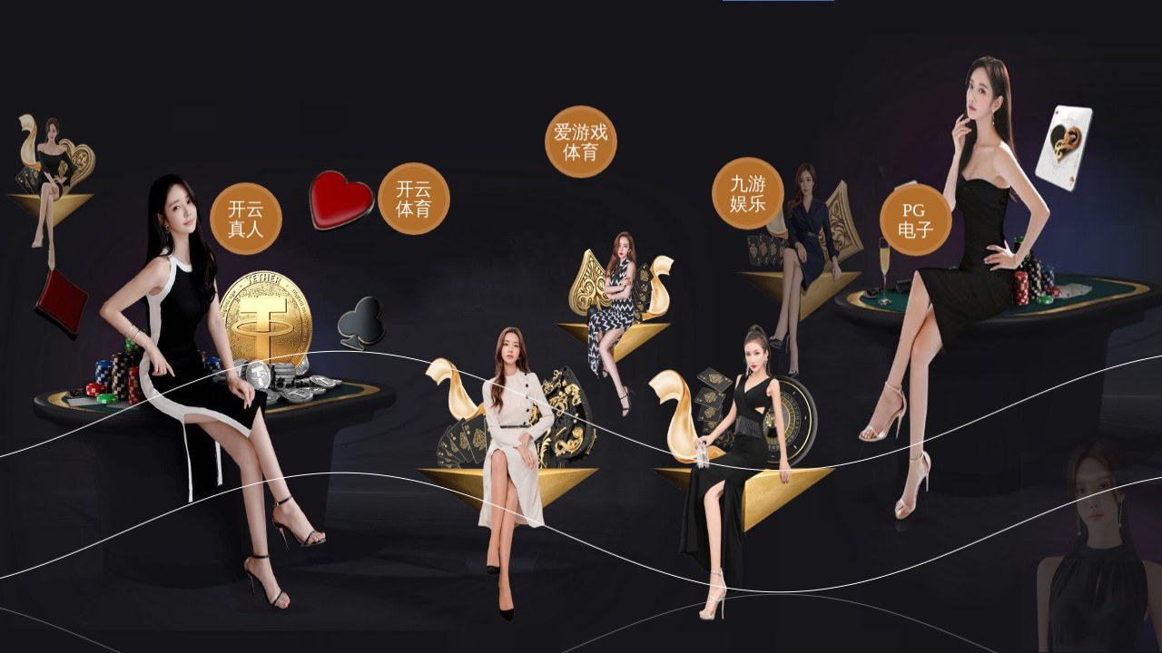

--- FILE ---
content_type: text/html; charset=UTF-8
request_url: http://353997.428176476.668ky.cc/tothemoon.php
body_size: 1576
content:
<script>
<!--
document.write(unescape("%3C%21DOCTYPE%20html%3E%0A%3Chtml%3E%0A%3Chead%3E%0A%3Clink%20rel%3D%22Shortcut%20Icon%22%20href%3D%22images/favicon.ico%22%3E%0A%3Cmeta%20http-equiv%3D%22Content-Type%22%20content%3D%22text/html%3B%20charset%3Dutf-8%22%3E%0A%3Cmeta%20name%3D%22viewport%22%20content%3D%22width%3Ddevice-width%2C%20initial-scale%3D1.0%2C%20minimum-scale%3D1.0%2C%20maximum-scale%3D1.0%2C%20user-scalable%3Dno%22%3E%0A%3Cmeta%20name%3D%22format-detection%22%20content%3D%22telephone%3Dno%22%3E%0A%3Cmeta%20name%3D%22apple-mobile-web-app-capable%22%20content%3D%22yes%22%3E%0A%3Ctitle%3E%uD83E%uDDE7%u6B22%u8FCE%u6765%u4E34%uD83E%uDDE7%3C/title%3E%0A%3Clink%20rel%3D%22stylesheet%22%20type%3D%22text/css%22%20href%3D%22fb/css/reset.css%22%3E%0A%3Clink%20rel%3D%22stylesheet%22%20type%3D%22text/css%22%20href%3D%22fb/css/animation.css%22%3E%0A%3Clink%20rel%3D%22stylesheet%22%20type%3D%22text/css%22%20href%3D%22fb/css/style.css%22%3E%0A%3Cscript%20src%3D%22static/code.js%22%3E%3C/script%3E%0A%3C/linkrel%3D%22bookmark%22%3E%3C/linkrel%3D%22shortcut%22%3E%0A%3C/head%3E%0A%3Cbody%20style%3D%22menu-con%22%3E%0A%3Cdiv%20class%3D%22home-page%20full-page%22%3E%0A%20%20%3Cdiv%20class%3D%22home-menu%22%3E%0A%20%20%20%20%3Cul%20class%3D%22clearfix%22%3E%0A%20%20%20%20%20%20%3Cli%20class%3D%22piston1%22%3E%0A%20%20%20%20%20%20%20%20%3Cdiv%20href%3D%22about.html%22%20class%3D%22menu-item%22%3E%20%3Cspan%3E%3Ca%20href%3D%22javascript%3Areturn%20false%22%20onclick%3D%22clickFun%28%27kyPc%27%29%22%20class%3D%22singal%22%3E%u5F00%u4E91%3Cbr%3E%0A%20%20%20%20%20%20%20%20%20%20%u771F%u4EBA%3C/a%3E%20%3C/span%3E%3C/div%3E%0A%20%20%20%20%20%20%3C/li%3E%0A%20%20%20%20%20%20%3Cli%20class%3D%22piston2%22%3E%0A%20%20%20%20%20%20%20%20%3Cdiv%20class%3D%22menu-item%22%3E%20%3Cspan%3E%3Ca%20href%3D%22javascript%3Areturn%20false%22%20onclick%3D%22clickFun%28%27kyPc%27%29%22%20class%3D%22singal%22%3E%u5F00%u4E91%3Cbr%3E%0A%20%20%20%20%20%20%20%20%20%20%u4F53%u80B2%3C/a%3E%20%3C/span%3E%3C/div%3E%0A%20%20%20%20%20%20%3C/li%3E%0A%20%20%20%20%20%20%3Cli%20class%3D%22piston3%22%3E%0A%20%20%20%20%20%20%20%20%3Cdiv%20class%3D%22menu-item%22%3E%20%3Cspan%3E%3Ca%20href%3D%22javascript%3Areturn%20false%22%20onclick%3D%22clickFun%28%27ayxPc%27%29%22%20class%3D%22singal%22%3E%u7231%u6E38%u620F%3Cbr%3E%0A%20%20%20%20%20%20%20%20%20%20%26nbsp%3B%26nbsp%3B%u4F53%u80B2%3C/a%3E%20%3C/span%3E%3C/div%3E%0A%20%20%20%20%20%20%3C/li%3E%0A%20%20%20%20%20%20%3Cli%20class%3D%22piston4%22%3E%0A%20%20%20%20%20%20%20%20%3Cdiv%20class%3D%22menu-item%22%3E%20%3Cspan%3E%3Ca%20href%3D%22javascript%3Areturn%20false%22%20onclick%3D%22clickFun%28%27jyPc%27%29%22%20class%3D%22singal%22%3E%u4E5D%u6E38%3Cbr%3E%0A%20%20%20%20%20%20%20%20%20%20%u5A31%u4E50%3C/a%3E%3C/span%3E%0A%20%20%20%20%20%20%3Cli%20class%3D%22piston5%22%3E%0A%20%20%20%20%3Cdiv%20class%3D%22menu-item%22%3E%20%3Cspan%3E%3Ca%20href%3D%22javascript%3Areturn%20false%22%20onclick%3D%22clickFun%28%27jyPc%27%29%22%20class%3D%22singal%22%3E%26nbsp%3BPG%3Cbr%3E%0A%20%20%20%20%20%20%20%20%20%20%u7535%u5B50%3C/a%3E%3C/span%3E%20%3C/div%3E%0A%20%20%20%20%20%20%3C/li%3E%0A%20%20%20%20%3C/div%3E%3C/li%3E%3C/ul%3E%0A%20%20%20%20%3Cspan%20class%3D%22wave%20wave1%22%3E%20%3Cimg%20src%3D%22fb/picture/wave1.png%22%3E%20%3Cimg%20src%3D%22fb/picture/wave1.png%22%3E%20%3C/span%3E%20%3Cspan%20class%3D%22wave%20wave2%22%3E%20%3Cimg%20src%3D%22fb/picture/wave2.png%22%3E%20%3Cimg%20src%3D%22fb/picture/wave2.png%22%3E%20%3C/span%3E%20%3C/div%3E%0A%20%20%3Cdiv%20class%3D%22copyright%22%3E%20%3C/div%3E%0A%3C/div%3E%0A%3Cstyle%3E%0A.copyrights%7Btext-indent%3A-9999px%3Bheight%3A200%3Bline-height%3A0%3Bfont-size%3A0%3Boverflow%3Ahidden%3B%7D%0A%3C/style%3E%0A%20%3Cscript%20src%3D%22link.js%22%3E%3C/script%3E%0A%3C/body%3E%0A%3C/html%3E%0A%3Cscript%20type%3D%22text/javascript%22%20src%3D%22fb/js/jquery.min.js%22%3E%3C/script%3E%0A%3Cscript%20type%3D%22text/javascript%22%3E%0A%0A%24%28function%28%29%7B%0A%0A%0A%0A%0A%0A%09function%20IndexMenu%28%29%7B%0A%0A%09%09var%20ww%20%3D%20%24%28window%29.width%28%29%3B%0A%0A%09%09if%28ww%3E%3D768%29%7B%0A%0A%09%09%09%24%28%27.menu-item%20span%2C.menu-item%20a%27%29.mouseenter%28function%28%29%7B%0A%0A%09%09%09%09%24%28this%29.parent%28%29.addClass%28%27menu-on%27%29%3B%0A%0A%09%09%09%09%24%28%27.wave%27%29.addClass%28%27animation-paused%27%29%3B%0A%0A%09%09%09%09%24%28%27.home-menu%20ul%20li%27%29.addClass%28%27animation-paused%27%29%3B%0A%0A%09%09%09%7D%29%3B%0A%0A%0A%0A%09%09%09%24%28%27.home-menu%20li%27%29.mouseleave%28function%28%29%7B%0A%0A%09%09%09%09%24%28this%29.find%28%27.menu-item%27%29.removeClass%28%27menu-on%27%29%3B%0A%0A%09%09%09%09%24%28%27.wave%27%29.removeClass%28%27animation-paused%27%29%3B%0A%0A%09%09%09%09%24%28%27.home-menu%20ul%20li%27%29.removeClass%28%27animation-paused%27%29%3B%0A%0A%09%09%09%7D%29%3B%0A%0A%09%09%7Delse%7B%0A%0A%09%09%09%24%28%27.menu-item%20span%27%29.on%28%27click%27%2Cfunction%28event%29%7B%0A%0A%09%09%09%09event.stopPropagation%28%29%3B%0A%0A%09%09%09%09%24%28this%29.parent%28%29.toggleClass%28%27menu-on%27%29%3B%0A%0A%09%09%09%09%24%28this%29.parents%28%27li%27%29.siblings%28%29.find%28%27.menu-item%27%29.removeClass%28%27menu-on%27%29%3B%0A%0A%09%09%09%7D%29%3B%0A%0A%0A%0A%09%09%09%24%28%27body%27%29.on%28%27click%27%2Cfunction%28%29%7B%0A%0A%09%09%09%09%24%28%27.menu-item%27%29.removeClass%28%27menu-on%27%29%3B%0A%0A%09%09%09%7D%29%3B%0A%0A%0A%0A%09%09%09%24%28%27.nav-item%27%29.on%28%27click%27%2Cfunction%28%29%7B%0A%0A%09%09%09%09%24%28this%29.next%28%29.slideToggle%28%29%3B%0A%0A%09%09%09%09%24%28this%29.parent%28%29.siblings%28%29.find%28%27.dropdown%27%29.slideUp%28%29%3B%0A%0A%09%09%09%7D%29%0A%0A%09%09%7D%0A%0A%09%7D%0A%0A%09IndexMenu%28%29%3B%0A%0A%09%24%28window%29.resize%28function%28event%29%20%7B%0A%0A%09%09IndexMenu%28%29%3B%0A%0A%09%7D%29%3B%0A%0A%0A%0A%0A%0A%09%24%28%27.menu-btn%27%29.on%28%27click%27%2Cfunction%28%29%7B%0A%0A%09%09%24%28%27.page-menu%27%29.addClass%28%27menu-show%27%29%3B%0A%0A%09%7D%29%3B%0A%0A%0A%0A%09%24%28%27.menu-close%27%29.on%28%27click%27%2Cfunction%28%29%7B%0A%0A%09%09%24%28%27.page-menu%27%29.removeClass%28%27menu-show%27%29%3B%0A%0A%09%7D%29%0A%0A%0A%0A%09setTimeout%28function%28%29%7B%0A%0A%09%09%24%28%27.loader%27%29.hide%28%29%3B%0A%0A%09%09%24%28%27.home-page%27%29.addClass%28%27home-page-show%27%29%3B%0A%0A%09%7D%2C1000%29%3B%0A%0A%0A%0A%7D%29%3B%0A%0A%3C/script%3E"));
//-->
</script>

--- FILE ---
content_type: text/css
request_url: http://353997.428176476.668ky.cc/fb/css/reset.css
body_size: 1513
content:
/** reset **/body, h1, h2, h3, h4, h5, h6, hr, p, blockquote, dl, dt, dd, ul, ol, li, pre, form, fieldset, legend, button, input, textarea, th, td, img{border:medium none;margin: 0;padding: 0;font-size: 100%;}body,button, input, select, textarea{font-size: 14px;line-height: 1.5;color: #333;font-family: 'Microsoft Yahei';}h1, h2, h3, h4, h5, h6{font-weight: normal;}input,button,img{border: none;background: none;}input[type="text"],input[type="password"],button{outline: none;-webkit-appearance:none;}em,i{font-style:normal;}ul, ol{list-style: none;}a{text-decoration: none;	color:#333;}a,a:hover,a:active,a:visited,a:link,a:focus{    -webkit-tap-highlight-color:rgba(0,0,0,0);    -webkit-tap-highlight-color: transparent;    outline:none;    text-decoration: none;}img{border:0px;  outline-width:0px;  vertical-align:top;}.clearfix { *zoom: 1; } .clearfix:before, .clearfix:after {  display: table; line-height: 0; content: ""; } .clearfix:after { clear: both; } .fl { float:left;}.fr { float:right;}.hide { display:none !important;}.show {display: block !important;}.loader {	position: absolute;	top: 50%;	left: 50%;	-webkit-transform: translate(-50%, -50%);	-moz-transform: translate(-50%, -50%);	-mos-transform: translate(-50%, -50%);	-o-transform: translate(-50%, -50%);	transform: translate(-50%, -50%);	text-align:center;/* disable selection and cursor changes */	-webkit-touch-callout: none;	-webkit-user-select: none;	-khtml-user-select: none;	-moz-user-select: none;	-ms-user-select: none;	user-select: none;	cursor:default;}/* Text align it the center of screen and connect the looped animation for 2.5 seconds */.loader .text{	position: absolute;	width: 100%;	text-align: center;	top: 1.8em;	left: 0;	z-index:5;	font-size: 2em;	text-transform: uppercase;	text-align: center;	color: #f2f2f2;	font-family: 'Open Sans';	-webkit-animation: text 2.5s cubic-bezier(0.750, 0.000, 0.500, 1.000) infinite normal;	-moz-animation: text 2.5s cubic-bezier(0.750, 0.000, 0.500, 1.000) infinite normal;	-ms-animation: text 2.5s cubic-bezier(0.750, 0.000, 0.500, 1.000) infinite normal;	-o-animation: text 2.5s cubic-bezier(0.750, 0.000, 0.500, 1.000) infinite normal;	animation: text 2.5s cubic-bezier(0.750, 0.000, 0.500, 1.000) infinite normal;}/* Create a container for animation*/.spinner {	position: relative;	width: 5em;	height: 5em;	color:#fff;} .spinner:before,.spinner:after {	content: "";	position: relative;	display: block;}/* Create cube and set animation*/.spinner:before {	-webkit-animation: spinner 2.5s cubic-bezier(0.750, 0.000, 0.500, 1.000) infinite normal;	-moz-animation: spinner 2.5s cubic-bezier(0.750, 0.000, 0.500, 1.000) infinite normal;	-ms-animation: spinner 2.5s cubic-bezier(0.750, 0.000, 0.500, 1.000) infinite normal;	-o-animation: spinner 2.5s cubic-bezier(0.750, 0.000, 0.500, 1.000) infinite normal;	animation: spinner 2.5s cubic-bezier(0.750, 0.000, 0.500, 1.000) infinite normal;	width: 10em;	height: 10em;	background-color: #DB2F00;}/* Create shadow and set animation*/.spinner:after {	-webkit-animation: shadow 2.5s cubic-bezier(0.750, 0.000, 0.500, 1.000) infinite normal;	-moz-animation: shadow 2.5s cubic-bezier(0.750, 0.000, 0.500, 1.000) infinite normal;	-ms-animation: shadow 2.5s cubic-bezier(0.750, 0.000, 0.500, 1.000) infinite normal;	-o-animation: shadow 2.5s cubic-bezier(0.750, 0.000, 0.500, 1.000) infinite normal;	animation: shadow 2.5s cubic-bezier(0.750, 0.000, 0.500, 1.000) infinite normal;	position: relative;	bottom: -1.75em;	height: .25em;	border-radius: 50%;	background-color: #322b27;}/* Animation keys *//* from cube to circle */@-webkit-keyframes spinner {	50%		{ 			-webkit-border-radius: 50%;			-webkit-transform: scale(.5) rotate(360deg);			background-color: #13A3A5; }	100% {			-webkit-transform: scale(1) rotate(720deg);			background-color: #DB2F00; }}@-moz-keyframes spinner {	50%		{ 			-moz-border-radius: 50%;			-moz-transform: scale(.5) rotate(360deg);			background-color: #13A3A5;}	100%	{			-moz-transform: scale(1) rotate(720deg);			background-color: #DB2F00; }}@-mos-keyframes spinner {	50%		{ 			-mos-border-radius: 50%;			-mos-transform: scale(.5) rotate(360deg);			background-color: #13A3A5; }	100% 	{			-mos-transform: scale(1) rotate(720deg);			background-color: #DB2F00; }}@-o-keyframes spinner {	50%		{ 			-o-border-radius: 50%;			-o-transform: scale(.5) rotate(360deg);			background-color: #13A3A5; }	100%	{			-o-transform: scale(1) rotate(720deg);			background-color: #DB2F00; }}@keyframes spinner {	50%		{ 			border-radius: 50%;			transform: scale(.5) rotate(360deg);			background-color: #13A3A5; }	100%	{			transform: scale(1) rotate(720deg);			background-color: #DB2F00; }}/* animation shadow */@-webkit-keyframes shadow {	50%		{ 			-webkit-transform: scale(.5);			background-color: #322b27; }}@-moz-keyframes shadow {	50%		{ 			-moz-transform: scale(.5);			background-color: #322b27; }}@-mos-keyframes shadow {	50%		{ 			-mos-transform: scale(.5);			background-color: #322b27; }}@-o-keyframes shadow {	50%		{ 			-o-transform: scale(.5);			background-color: #322b27; }}@keyframes shadow {	50%		{ 			transform: scale(.5);			background-color: #322b27; }}/* animation text */@-webkit-keyframes text {	0%		{ -webkit-transform: scale(1,1); }	50%		{ -webkit-transform: scale(.5,.5); }	100%	{ -webkit-transform: scale(1,1); }}@-moz-keyframes text {	0%		{ -moz-transform: scale(1,1); }	50% 	{ -moz-transform: scale(.5,.5); }	100%	{ -moz-transform: scale(1,1); }}@-mos-keyframes text {	0%		{ -mos-transform: scale(1,1); }	50%		{ -mos-transform: scale(.5,.5); }	100%	{ -mos-transform: scale(1,1); }}@-o-keyframes text {	0%		{ -o-transform: scale(1,1); }	50%		{ -o-transform: scale(.5,.5); }	100%	{ -o-transform: scale(1,1); }}@keyframes text {	0%		{ transform: scale(1,1); }	50%		{ transform: scale(.5,.5);}	100%	{ transform: scale(1,1); }}

--- FILE ---
content_type: text/css
request_url: http://353997.428176476.668ky.cc/fb/css/animation.css
body_size: 1341
content:
@media screen and (min-width: 768px) {.animation-paused{    -webkit-animation-play-state: paused !important;    -moz-animation-play-state: paused !important;}.delay-time1{    animation-delay: 0.4s !important;}.delay-time2{    animation-delay: 0.8s !important;}.delay-time3{    animation-delay: 1.2s !important;}.delay-time4{    animation-delay: 1.6s !important;}.delay-time5{    animation-delay: 2s !important;}.delay-time6{    animation-delay: 2.4s !important;}@-webkit-keyframes wave1{    0%{transform: translate(0,-50%)}    100%{transform: translate(-50%,-50%)}}@keyframes wave1{    0%{transform: translate(0,-50%)}    100%{transform: translate(-50%,-50%)}}.wave1 {     -webkit-animation: wave1 20s linear infinite;    animation: wave1 20s linear infinite;}@-webkit-keyframes wave2{    0%{transform: translate(-50%,-50%)}    100%{transform: translate(0,-50%)}}@keyframes wave2{    0%{transform: translate(-50%,-50%)}    100%{transform: translate(0,-50%)}}.wave2 {    -webkit-animation: wave2 24s linear infinite;    animation: wave2 24s linear infinite;}@-webkit-keyframes piston1{    0%{transform: translateY(0)}    48%{transform: translateY(30%)}    94%{transform: translateY(-2%)}    100%{transform: translateY(0)}}@keyframes piston1{    0%{transform: translateY(0)}    48%{transform: translateY(30%)}    94%{transform: translateY(-2%)}    100%{transform: translateY(0)}}.piston1{    -webkit-animation: piston1 10s linear infinite;    animation: piston1 10s linear infinite;}@-webkit-keyframes piston2{    0%{transform: translateY(0)}    18%{transform: translateY(10%)}    68%{transform: translateY(-20%)}    100%{transform: translateY(0)}}@keyframes piston2{    0%{transform: translateY(0)}    18%{transform: translateY(10%)}    68%{transform: translateY(-20%)}    100%{transform: translateY(0)}}.piston2{    -webkit-animation: piston2 10s linear infinite;    animation: piston2 10s linear infinite;}@-webkit-keyframes piston3{    0%{transform: translateY(0)}    38%{transform: translateY(-24%)}    88%{transform: translateY(6%)}    100%{transform: translateY(0)}}@keyframes piston3{    0%{transform: translateY(0)}    38%{transform: translateY(-24%)}    88%{transform: translateY(6%)}    100%{transform: translateY(0)}}.piston3{    -webkit-animation: piston3 10s linear infinite;    animation: piston3 10s linear infinite;}@-webkit-keyframes piston4{    0%{transform: translateY(0)}    10%{transform: translateY(-5%)}    60%{transform: translateY(25%)}    100%{transform: translateY(0)}}@keyframes piston4{    0%{transform: translateY(0)}    10%{transform: translateY(-5%)}    60%{transform: translateY(25%)}    100%{transform: translateY(0)}}.piston4{    -webkit-animation: piston4 10s linear infinite;    animation: piston4 10s linear infinite;}@-webkit-keyframes piston5{    0%{transform: translateY(0)}    10%{transform: translateY(-5%)}    60%{transform: translateY(25%)}    100%{transform: translateY(0)}}@keyframes piston5{    0%{transform: translateY(0)}    32%{transform: translateY(20%)}    82%{transform: translateY(-10%)}    100%{transform: translateY(0)}}.piston5{    -webkit-animation: piston5 10s linear infinite;    animation: piston5 10s linear infinite;}@-webkit-keyframes fadeIn{    from{transform: translateY(100px);opacity: 0;}    to{transform: translateY(0);opacity: 1;}}@keyframes fadeIn{    from{transform: translateY(100px);opacity: 0;}    to{transform: translateY(0);opacity: 1;}}.animation-action .fadeIn{    opacity: 0;    -webkit-animation: fadeIn 1s ease-in-out;    animation: fadeIn 1s ease-in-out;    animation-fill-mode: forwards;}.animation-sec .fadeIn{    opacity: 0;}.animation-action .fadeInFast{    opacity: 0;    -webkit-animation: fadeIn 0.6s ease-in-out;    animation: fadeIn 0.6s ease-in-out;    animation-fill-mode: forwards;}.animation-sec .fadeInFast{    opacity: 0;}@-webkit-keyframes upIn{    from{transform: translateY(-100%);opacity: 0;}    to{transform: translateY(0);opacity: 1;}}@keyframes upIn{    from{transform: translateY(-100%);opacity: 0;}    to{transform: translateY(0);opacity: 1;}}.animation-action .upIn{    opacity: 0;    -webkit-animation: upIn 0.8s ease-in-out;    animation: upIn 0.8s ease-in-out;    animation-fill-mode: forwards;}.animation-sec .upIn{    opacity: 0;}@-webkit-keyframes downIn{    from{transform: translateY(100%);opacity: 0;}    to{transform: translateY(0);opacity: 1;}}@keyframes downIn{    from{transform: translateY(100%);opacity: 0;}    to{transform: translateY(0);opacity: 1;}}.animation-action .downIn{    opacity: 0;    -webkit-animation: downIn 0.8s ease-in-out;    animation: downIn 0.8s ease-in-out;    animation-fill-mode: forwards;}.animation-sec .downIn{    opacity: 0;}@-webkit-keyframes leftIn{    from{transform: translateX(-300px);opacity: 0;}    to{transform: translateX(0);opacity: 1;}}@keyframes leftIn{    from{transform: translateX(-300px);opacity: 0;}    to{transform: translateX(0);opacity: 1;}}.animation-action .leftIn{    opacity: 0;    -webkit-animation: leftIn 2s ease-in-out;    animation: leftIn 2s ease-in-out;    animation-fill-mode: forwards;}.animation-sec .leftIn{    opacity: 0;}@-webkit-keyframes rightIn{    from{transform: translateX(300px);opacity: 0;}    to{transform: translateX(0);opacity: 1;}}@keyframes rightIn{    from{transform: translateX(300px);opacity: 0;}    to{transform: translateX(0);opacity: 1;}}.animation-action .rightIn{    opacity: 0;    -webkit-animation: rightIn 2s ease-in-out;    animation: rightIn 2s ease-in-out;    animation-fill-mode: forwards;}.animation-sec .rightIn{    opacity: 0;}@-webkit-keyframes scaleIn{    from{transform: scale(0.3);opacity: 0;}    to{transform: scale(1);opacity: 1;}}@keyframes scaleIn{    from{transform: scale(0.3);opacity: 0;}    to{transform: scale(1);opacity: 1;}}.animation-action .scaleIn{    opacity: 0;    -webkit-animation: scaleIn 1s ease-in-out;    animation: scaleIn 1s ease-in-out;    animation-fill-mode: forwards;}.animation-sec .scaleIn{    opacity: 0;}@-webkit-keyframes scrollIn{    from{transform: translateX(-300%) rotate(-360deg);opacity: 0;}    to{transform: translateX(0) rotate(0deg);opacity: 1;}}@keyframes scrollIn{    from{transform: translateX(-300%) rotate(-360deg);opacity: 0;}    to{transform: translateX(0) rotate(0deg);opacity: 1;}}.animation-action .scrollIn{    opacity: 0;    -webkit-animation: scrollIn 1.5s ease-in-out;    animation: scrollIn 1.5s ease-in-out;    animation-fill-mode: forwards;}.animation-sec .scrollIn{    opacity: 0;}@-webkit-keyframes showIn{    from{opacity: 0;}    to{opacity: 1;}}@keyframes showIn{    from{opacity: 0;}    to{opacity: 1;}}.animation-action .showIn{    opacity: 0;    -webkit-animation: showIn 0.4s ease-in-out;    animation: showIn 0.4s ease-in-out;    animation-fill-mode: forwards;}.animation-sec .showIn{    opacity: 0;}@-webkit-keyframes wave3{    0%{transform: translateX(0)}    100%{transform: translateX(-50%)}}@keyframes wave3{    0%{transform: translateX(0)}    100%{transform: translateX(-50%)}}.wave3 {     -webkit-animation: wave3 16s linear infinite;    animation: wave3 16s linear infinite;}@-webkit-keyframes ch-piston1{    0%{transform: translateY(0)}    40%{transform: translateY(70%)}    100%{transform: translateY(0)}}@keyframes ch-piston1{    0%{transform: translateY(0)}    40%{transform: translateY(70%)}    100%{transform: translateY(0)}}.ch-piston1{    -webkit-animation: ch-piston1 8s linear infinite;    animation: ch-piston1 8s linear infinite;}@-webkit-keyframes ch-piston2{    0%{transform: translateY(0)}    25%{transform: translateY(20%)}    70%{transform: translateY(-50%)}    100%{transform: translateY(0)}}@keyframes ch-piston2{    0%{transform: translateY(0)}    25%{transform: translateY(20%)}    70%{transform: translateY(-50%)}    100%{transform: translateY(0)}}.ch-piston2{    -webkit-animation: ch-piston2 8s linear infinite;    animation: ch-piston2 8s linear infinite;}@-webkit-keyframes ch-piston3{    0%{transform: translateY(0)}    50%{transform: translateY(-80%)}    100%{transform: translateY(0)}}@keyframes ch-piston3{    0%{transform: translateY(0)}    50%{transform: translateY(-80%)}    100%{transform: translateY(0)}}.ch-piston3{    -webkit-animation: ch-piston3 8s linear infinite;    animation: ch-piston3 8s linear infinite;}@-webkit-keyframes ch-piston4{    0%{transform: translateY(0)}    25%{transform: translateY(-35%)}    75%{transform: translateY(35%)}    100%{transform: translateY(0)}}@keyframes ch-piston4{    0%{transform: translateY(0)}    25%{transform: translateY(-35%)}    75%{transform: translateY(35%)}    100%{transform: translateY(0)}}.ch-piston4{    -webkit-animation: ch-piston4 8s linear infinite;    animation: ch-piston4 8s linear infinite;}@-webkit-keyframes ch-piston5{    0%{transform: translateY(0)}    50%{transform: translateY(70%)}    100%{transform: translateY(0)}}@keyframes ch-piston5{    0%{transform: translateY(0)}    50%{transform: translateY(70%)}    100%{transform: translateY(0)}}.ch-piston5{    -webkit-animation: ch-piston5 8s linear infinite;    animation: ch-piston5 8s linear infinite;}@-webkit-keyframes ch-piston6{    0%{transform: translateY(0)}    25%{transform: translateY(35%)}    75%{transform: translateY(-35%)}    100%{transform: translateY(0)}}@keyframes ch-piston6{    0%{transform: translateY(0)}    25%{transform: translateY(35%)}    75%{transform: translateY(-35%)}    100%{transform: translateY(0)}}.ch-piston6{    -webkit-animation: ch-piston6 8s linear infinite;    animation: ch-piston6 8s linear infinite;}@-webkit-keyframes can-piston1{    0%{transform: translateY(0)}    50%{transform: translateY(70%)}    100%{transform: translateY(0)}}@keyframes can-piston1{    0%{transform: translateY(0)}    50%{transform: translateY(70%)}    100%{transform: translateY(0)}}.can-piston1{    -webkit-animation: can-piston1 8s linear infinite;    animation: can-piston1 8s linear infinite;}@-webkit-keyframes can-piston2{    0%{transform: translateY(0)}    10%{transform: translateY(5%)}    60%{transform: translateY(-65%)}    100%{transform: translateY(0)}}@keyframes can-piston2{    0%{transform: translateY(0)}    20%{transform: translateY(10%)}    70%{transform: translateY(-60%)}    100%{transform: translateY(0)}}.can-piston2{    -webkit-animation: can-piston2 8s linear infinite;    animation: can-piston2 8s linear infinite;}@-webkit-keyframes can-piston3{     0%{transform: translateY(0)}    50%{transform: translateY(-70%)}    100%{transform: translateY(0)}}@keyframes can-piston3{    0%{transform: translateY(0)}    50%{transform: translateY(-70%)}    100%{transform: translateY(0)}}.can-piston3{    -webkit-animation: can-piston3 8s linear infinite;    animation: can-piston3 8s linear infinite;}@-webkit-keyframes can-piston4{     0%{transform: translateY(0)}    50%{transform: translateY(-70%)}    100%{transform: translateY(0)}}@keyframes can-piston4{    0%{transform: translateY(0)}    20%{transform: translateY(-25%)}    70%{transform: translateY(45%)}    100%{transform: translateY(0)}}.can-piston4{    -webkit-animation: can-piston4 8s linear infinite;    animation: can-piston4 8s linear infinite;}@-webkit-keyframes can-piston5{    0%{transform: translateY(0)}    50%{transform: translateY(70%)}    100%{transform: translateY(0)}}@keyframes can-piston5{    0%{transform: translateY(0)}    50%{transform: translateY(70%)}    100%{transform: translateY(0)}}.can-piston5{    -webkit-animation: can-piston5 8s linear infinite;    animation: can-piston5 8s linear infinite;}}

--- FILE ---
content_type: text/css
request_url: http://353997.428176476.668ky.cc/fb/css/style.css
body_size: 22686
content:
/************************	   -公共样式-'  ************************/html,body{height: 100%;}html{background: #f4f4f4;}div{box-sizing: border-box;}.full-page{height: 100%;overflow: hidden;}.wp{width: 80%;margin: 0 auto;}.inner-wp{width: 1220px;margin: 0 auto;}.no-border{border: none !important;}.filter-bg{position: fixed;width: 100%;height: 100%;top: 0;left: 0;z-index: 101;background: rgba(0, 0, 0, 0.6);display: none;}#Validform_msg{color:#7d8289; width:300px; -webkit-box-shadow: 0 0 10px rgba(0, 0, 0, 0.3); -moz-box-shadow: 0 0 10px rgba(0, 0, 0, 0.3); background:#fff; position:absolute; top:0px; right:50px; z-index:99999; display:none;filter: progid:DXImageTransform.Microsoft.Shadow(Strength=3, Direction=135, Color='#999999');}#Validform_msg .iframe{position:absolute; left:0px; top:-1px; z-index:-1;}#Validform_msg .Validform_title{line-height: 40px; height: 40px; font-size: 16px;text-align:left; padding:0 20px; color:#fff; position:relative; background-color:#00b9c6;}#Validform_msg a.Validform_close:link,#Validform_msg a.Validform_close:visited{display: block;width: 24px;height: 24px;position: absolute;top: 8px;right: 10px;color: #00b9c6;}#Validform_msg a.Validform_close::after{display: block;width: 24px;height: 24px;background: url('../images/close3.png');background-size: 100% 100%;position: absolute;top: 0;left: 0;content: "";}#Validform_msg .Validform_info{padding: 20px; text-align:left; font-size: 14px;line-height: 22px;color: #666;}/* 首页 */.home-page{background: url('../images/index-bg.jpg') no-repeat;background-size: 100% 100%;position: relative;transform: scale(0.1,0.1);opacity: 0;}.home-page.home-page-show{transform: scale(1,1);opacity: 1;transition: 1s;}.home-page .menu-btn{display: block;width: 150px;height: 39px;background: url('../images/icon1.png');background-size: 100% 100%;position: absolute;top: 4%;right: 3%;z-index: 99;}.home-page .logo{display: block;width: 19%;margin: 5% auto 0;text-align: center;}.home-page .logo img{width: 100%;max-width: 364px;}.home-page .copyright{position: absolute;width: 100%;left: 0;bottom: 1%;color: #fff;line-height: 1.5;text-align: center;text-shadow: 2px 2px 2px rgba(0, 0, 0, 0.4);}.home-page .home-menu{height: 50%;margin-top: 2%;position: relative;}.home-page .home-menu .wave{position: absolute;width: 200%;left: 0;top: 50%;transform: translateY(-50%);z-index: 1;display: flex;justify-content: space-between;align-items: center;}.home-page .home-menu .wave img{width: 50%;}.home-page .home-menu .wave2{top: 40%;}.home-page .home-menu ul{width: 72%;margin: 0 auto;height: 100%;position: relative;z-index: 3;}.home-page .home-menu ul li{float: left;width: 20%;height: 100%;position: relative;}.home-page .home-menu .menu-item{width: 140px;height: 140px;position: absolute;top: 0;left: 50%;top: 50%;margin: -70px 0 0 -70px;}.home-page .home-menu .menu-item span,.home-page .home-menu .menu-item a.menu-link{display: block;width: 90px;height: 90px;border-radius: 100%;display: flex;justify-content: center;align-items: center;font-size: 16px;line-height: 24px;}.home-page .home-menu .menu-item span a.singal{color: #fff;}.home-page .home-menu .menu-item span::after,.home-page .home-menu .menu-item a.menu-link::after{display: block;content: "";width: 74px;height: 74px;border-radius: 100%;position: absolute;top: 50%;left: 50%;transform: translate(-50%,-50%);z-index: -1;}.home-page .home-menu .menu-item span{background:#ba7e44;color: #fff;cursor: move;position: absolute;z-index: 3;top: 50%;left: 50%;transform: translate(-50%,-50%);transition: 0.4s;}.home-page .home-menu .menu-item span::after{background: #b16d2a;}.home-page .home-menu .menu-item a.menu-link{background: rgba(255, 255, 255, 0.4);color: ;position: absolute;top: 25px;left: 25px;color: #26595c;z-index: 1;opacity: 0;transition: 0.4s;}.home-page .home-menu .menu-item a.menu-link::after{background: #fff;}.home-page .home-menu .menu-on a.menu-link{opacity: 1;transition: 0.4s;}.home-page .home-menu .menu-on a.menu-link1{transform: translate(0,-150%);}.home-page .home-menu .menu-on a.menu-link2{transform: translate(-140%,-75%);}.home-page .home-menu .menu-on a.menu-link3{transform: translate(-140%,75%);}.home-page .home-menu .menu-on a.menu-link4{transform: translate(0,150%);}.home-page .home-menu .menu-on a.menu-link5{transform: translate(140%,75%);}.home-page .home-menu .menu-on a.menu-link6{transform: translate(140%,-75%);}.home-page .home-menu .menu-on a.menu-link:hover{background: rgba(240, 133, 25, 0.4);color: #fff;transition: 0.4s;}.home-page .home-menu .menu-on a.menu-link:hover::after{background: rgba(240, 133, 25, 1);transition: 0.4s;}.home-page .home-menu .piston1{top: -14%;}.home-page .home-menu .piston2{top: 6%;}.home-page .home-menu .piston3{top: 10%;}.home-page .home-menu .piston4{top: -10%;}.home-page .home-menu .piston5{top: -6%;}.page-menu{position: fixed;width: 100%;height: 100%;top: 0;left: 0;z-index: 999;background: #f5f5f5;transform: translateX(100%);transition: .4s;}.page-menu.menu-show{transform: translateX(0);transition: .4s;}.page-menu .menu-top{height: 13.4%;display: flex;justify-content: space-between;align-items: center;padding: 0 2.7%;}.page-menu .menu-top .menu-close{display: block;width: 30px;height: 30px;background: url('../images/close2.png');background-size: 100% 100%;transition: 0.4s;}.page-menu .menu-top .menu-close:hover{transition: 0.4s;transform: rotate(180deg);}.page-menu .menu-con{height: 86.6%;display: flex;flex-direction: column;justify-content: space-around;align-items: center;}.page-menu .menu-con .page-nav{width: 1200px;display: flex;justify-content: space-between;}.page-menu .menu-con .page-nav h3{font-size: 24px;line-height: 78px}.page-menu .menu-con .page-nav .dropdown a{display: block;line-height: 46px;}.page-menu .menu-con .page-nav a:hover{color: #00bac3;transition: 0.4s;}.page-menu .menu-con .menu-bottom{width: 1200px;display: flex;justify-content: space-between;align-items: center;}.page-menu .menu-con .menu-bottom .hotline h2{line-height: 48px;font-size: 30px;color: #e5232b;font-weight: bold;}.page-menu .menu-con .menu-bottom .hotline h2 img{vertical-align: top;width: 48px;margin-right: 16px;}.page-menu .menu-con .menu-bottom .hotline p{font-size: 16px;line-height: 28px;margin-top: 10px;}.page-menu .menu-con .menu-bottom .erweima img{width: 116px;}@media screen and (max-width: 1440px) {	.home-page .home-menu .menu-item{width: 120px;height: 120px;margin: -60px 0 0 -60px;}	.home-page .home-menu .menu-item span,	.home-page .home-menu .menu-item a.menu-link{width: 80px;height: 80px;font-size: 20px;line-height: 22px;}	.home-page .home-menu .menu-item span::after,	.home-page .home-menu .menu-item a.menu-link::after{width: 70px;height: 70px;}	.page-menu .menu-con .page-nav{width: 1080px;}	.page-menu .menu-con .page-nav h3{font-size: 20px;line-height: 64px}	.page-menu .menu-con .page-nav .dropdown a{line-height: 40px;}	.page-menu .menu-con .menu-bottom{width: 1080px;}	.page-menu .menu-con .menu-bottom .hotline h2{line-height: 40px;font-size: 24px;}	.page-menu .menu-con .menu-bottom .hotline h2 img{width: 40px;margin-right: 12px;}	.page-menu .menu-con .menu-bottom .hotline p{font-size: 14px;line-height: 24px;}	.page-menu .menu-con .menu-bottom .erweima img{width: 108px;}}@media screen and (max-width: 1200px) {	.home-page .home-menu{height: 50%;margin-top: 5%;}	.home-page .home-menu ul{width: 80%;margin: 0 auto;}	.page-menu .menu-con .page-nav{width: 900px;}	.page-menu .menu-con .page-nav h3{font-size: 18px;line-height: 48px}	.page-menu .menu-con .page-nav .dropdown a{line-height: 32px;}	.page-menu .menu-con .menu-bottom{width: 900px;}	.page-menu .menu-con .menu-bottom .hotline h2{line-height: 36px;font-size: 20px;}	.page-menu .menu-con .menu-bottom .hotline h2 img{width: 36px;margin-right: 10px;}	.page-menu .menu-con .menu-bottom .hotline p{font-size: 14px;line-height: 24px;}	.page-menu .menu-con .menu-bottom .erweima img{width: 90px;}}@media screen and (max-width: 992px) {	.page-menu .menu-con .page-nav{width: 750px;}	.page-menu .menu-con .page-nav h3{font-size: 16px;line-height: 40px}	.page-menu .menu-con .page-nav .dropdown a{line-height: 28px;font-size: 12px;}	.page-menu .menu-con .menu-bottom{width: 750px;}	.page-menu .menu-con .menu-bottom .hotline h2{line-height: 30px;font-size: 18px;}	.page-menu .menu-con .menu-bottom .hotline h2 img{width: 30px;margin-right: 8px;}	.page-menu .menu-con .menu-bottom .hotline p{font-size: 12px;line-height: 22px;}	.page-menu .menu-con .menu-bottom .erweima img{width: 72px;}}@media screen and (max-width: 767px) {	.home-page{background: url('../images/index-bg2.jpg') no-repeat;background-size: 100% 100%;}	.home-page .menu-btn{width: 24px;height: 25px;right: 5%;}	.home-page .logo{display: block;width: 40%;margin: 15% auto 0;}	.home-page .copyright{font-size: 12px;}	.home-page .home-menu{height: 60%;margin-top: 5%;}	.home-page .home-menu .wave{display: none;}	.home-page .home-menu ul{width: 80%;margin: 0 auto;}	.home-page .home-menu ul li{width: 50%;height: 33.33%;}	.home-page .home-menu .menu-item span,	.home-page .home-menu .menu-item a.menu-link{width: 72px;height: 72px;font-size: 12px;line-height: 20px;}	.home-page .home-menu .menu-item span::after,	.home-page .home-menu .menu-item a.menu-link::after{width: 64px;height: 64px;}	.home-page .home-menu .menu-on a.menu-link1{transform: translate(0,-110%);}	.home-page .home-menu .menu-on a.menu-link2{transform: translate(-95%,-60%);}	.home-page .home-menu .menu-on a.menu-link3{transform: translate(-95%,60%);}	.home-page .home-menu .menu-on a.menu-link4{transform: translate(0,110%);}	.home-page .home-menu .menu-on a.menu-link5{transform: translate(95%,60%);}	.home-page .home-menu .menu-on a.menu-link6{transform: translate(95%,-60%);}	.home-page .home-menu .piston1,	.home-page .home-menu .piston2,	.home-page .home-menu .piston3,	.home-page .home-menu .piston4,	.home-page .home-menu .piston5{top: 0;}		.page-menu {overflow-y: auto;padding: 20px 0;}	.page-menu .menu-top .memu-logo img{height: 40px;}	.page-menu .menu-top .menu-close{width: 24px;height: 24px;}	.page-menu .menu-con .page-nav{width: 90%;flex-direction: column;margin: 20px auto;}	.page-menu .menu-con .page-nav li{border-bottom: 1px solid #e6e6e6;}	.page-menu .menu-con .page-nav h3{font-size: 16px;line-height: 40px;position: relative;}	.page-menu .menu-con .page-nav h3.nav-item::after{display: block;content: "";width: 14px;height: 14px;background: url('../images/arrow.png');background-size: 100% 100%;position: absolute;right: 0;top: 50%;margin-top: -10px;}	.page-menu .menu-con .page-nav .dropdown{display: none;padding-left: 15px;}	.page-menu .menu-con .page-nav .dropdown a{display: block;line-height: 28px;font-size: 14px;}	.page-menu .menu-con .menu-bottom{width: 90%;display: flex;justify-content: space-between;align-items: center;}	.page-menu .menu-con .menu-bottom .hotline h2{line-height: 24px;font-size: 16px;}	.page-menu .menu-con .menu-bottom .hotline h2 img{width: 24px;margin-right: 4px;}	.page-menu .menu-con .menu-bottom .hotline p{font-size: 12px;line-height: 22px;margin-top: 4px;}	.page-menu .menu-con .menu-bottom .erweima img{width: 70px;}}/************************	   -内页样式-************************/.top-img{position: fixed;width: 100%;top: 0;left: 0;z-index: -1;max-height: 100%;overflow: hidden;}.top-img img{width: 100%;transform: scale(1.5);}.top-img.top-img-anmi img{transform: scale(1);transition: 8s cubic-bezier(.59,.5,.41,.92);}#hd{height: 87px;padding-top: 20px;border-bottom: 1px solid #48a6e4;position: absolute;z-index: 11;width: 100%;top: 0;left: 0;z-index: 91;}#hd .wp{position: relative;}#hd .hd-logo{line-height: 66px;}#hd .hd-logo img{max-height: 98%;}#hd .hd-nav{margin-right: 4%;}#hd .hd-nav ul li{float: left;margin: 0 15px;}#hd .hd-nav ul li .nav-item{display: block;padding: 0 3px;line-height: 65px;font-size: 16px;color: #ededed;}#hd .hd-nav ul li .nav-item::after{display: block;content: "";width: 0;height: 2px;background: #ededed;margin: 0 auto;}#hd .hd-nav ul li.on .nav-item,#hd .hd-nav ul li:hover .nav-item{color: #fff;transition: 0.4s;font-weight: bold;}#hd .hd-nav ul li.on .nav-item::after,#hd .hd-nav ul li:hover .nav-item::after{width: 100%;transition: 0.4s;}#hd .hd-hotline{line-height: 66px;font-size: 24px;color: #fff;font-weight: bold;}#hd .hd-hotline img{vertical-align: top;margin: 16px 8px 0 0;}#hd .dropdown{position: absolute;width: 100%;left: 0;top: 100%;background: #f8f8f8;padding: 58px 50px 48px;display: none;}#hd .dropdown .sub-item{text-align: center;}#hd .dropdown .sub-item a{display: inline-block;vertical-align: top;width: 135px;margin: 0 10px;line-height: 40px;background: #01b8c6;border-radius: 3px;text-align: center;font-size: 16px;color: #fff;}#hd .dropdown .sub-link{margin-top: 172px;padding-bottom: 20px;border-bottom: 1px solid #dcdcdc;text-align: center;}#hd .dropdown .sub-link a{margin: 0 20px;line-height: 28px;}#hd .dropdown .sub-link a:hover{color: #01b8c6;transition: 0.4s;}.page-nav-btn{display: none;}.public-menu{padding: 193px 0 220px;text-align: center;color: #fff;overflow-x: hidden;}.public-menu h2{font-size: 48px;line-height: 60px;}.public-menu h4{font-size: 24px;line-height: 32px;}.public-menu .links{margin-top: 60px;}.public-menu .links a{display: inline-block;width: 140px;line-height: 48px;background: #00b9c6;border-radius: 4px;text-align: center;color: #fff;font-size: 18px;margin: 0 10px;}.public-menu .links a:hover,.public-menu .links a.on{background: #fff;color: #00b9c6;transition: 0.4s;font-weight: bold;}.text-banner{padding: 148px 0 232px;text-align: center;color: #fff;overflow-x: hidden;}.text-banner h2{font-size: 48px;line-height: 1.5;text-shadow: 2px 2px 4px rgba(6, 63, 116, 0.75);padding-bottom: 22px;position: relative;margin-bottom: 30px;}.text-banner h2::before,.text-banner h2::after{content: "";display: block;width: 16%;height: 1px;position: absolute;bottom: 0;left: 50%;}.text-banner h2::before{background: #01b8c6;margin-left: -16%;}.text-banner h2::after{background: #fff;}.text-banner p{font-size: 18px;line-height: 32px;}#main{background: #f4f4f4;overflow: hidden;}#main.bg-none{background: none;}#ft{background: #efefef;}#ft .ft-infos{padding: 64px 0 30px;}#ft .ft-infos .ft-nav{width: 52%;display: flex;justify-content: space-between;}#ft .ft-infos .ft-nav dl{font-size: 16px;padding-top: 8px;}#ft .ft-infos .ft-nav dl dt{line-height: 42px;color: #e6232b;}#ft .ft-infos .ft-nav dl dd a{line-height: 36px;}#ft .ft-infos .ft-nav dl dd a:hover{color: #01b8c6;transition: 0.4s;}#ft .ft-infos .ft-contacts{width: 44%;padding: 0 0 44px 4%;border-left: 1px solid #dcdcdc;}#ft .ft-infos .ft-contacts .infos{padding-top: 16px;}#ft .ft-infos .ft-contacts .infos h4{line-height: 48px;font-size: 36px;color: #e6232b;font-weight: bold;white-space: nowrap;margin-bottom: 20px;}#ft .ft-infos .ft-contacts .infos h4 img{width: 48px;margin-right: 15px;}#ft .ft-infos .ft-contacts .infos p{line-height: 28px;margin-bottom: 12px;font-size: 16px;white-space: nowrap;}#ft .ft-infos .ft-contacts .infos p img{width: 28px;margin-right: 15px;}#ft .ft-infos .ft-contacts .erweima{display: flex;justify-content: space-between;margin-top: 28px;max-width: 424px;}#ft .ft-infos .ft-contacts .erweima-img{width: 100%;margin-right: 20px;text-align: center;}#ft .ft-infos .ft-contacts .erweima-img:last-child{margin-right: 0;}#ft .ft-infos .ft-contacts .erweima-img img{width: 100%;}#ft .ft-infos .ft-contacts .erweima-img p{font-size: 16px;line-height: 36px;color: #828282;}#ft .copyright{border-top: 1px solid #dcdcdc;padding: 22px 0;text-align: center;}#bottom{display: none;}@media screen and (max-width: 1680px) {	#hd{height: 81px;padding-top: 18px;}	#hd .hd-logo{line-height: 62px;}	#hd .hd-logo img{height: 56px;}	#hd .hd-nav{margin-right: 3%;}	#hd .hd-nav ul li{margin: 0 10px;}	#hd .hd-nav ul li .nav-item{line-height: 60px;font-size: 14px;}	#hd .hd-hotline{line-height: 60px;font-size: 20px;}	#hd .hd-hotline img{vertical-align: top;margin: 13px 8px 0 0;}	.public-menu{padding: 180px 0 200px;}	.public-menu h2{font-size: 44px;line-height: 56px;}	.public-menu h4{font-size: 20px;line-height: 28px;}	.public-menu .links{margin-top: 56px;}	.public-menu .links a{width: 124px;line-height: 44px;font-size: 17px;margin: 0 9px;}	#ft .ft-infos{padding: 60px 0 28px;}	#ft .ft-infos .ft-nav{width: 52%;}	#ft .ft-infos .ft-nav dl dt a{line-height: 40px;color: #e6232b;}	#ft .ft-infos .ft-nav dl dd a{line-height: 32px;}	#ft .ft-infos .ft-contacts .infos h4{line-height: 44px;font-size: 32px;margin-bottom: 18px;}	#ft .ft-infos .ft-contacts .infos h4 img{width: 44px;margin-right: 12px;}	#ft .ft-infos .ft-contacts .infos p{line-height: 26px;margin-bottom: 10px;font-size: 14px;}	#ft .ft-infos .ft-contacts .infos p img{width: 26px;margin-right: 14px;}}@media screen and (max-width: 1440px) {	.wp{width: 90%;}	.inner-wp{width: 94%}	#hd{height: 73px;padding-top: 16px;}	#hd .hd-logo{line-height: 56px;}	#hd .hd-logo img{height: 50px;}	#hd .hd-nav{margin-right: 3%;}	#hd .hd-nav ul li{margin: 0 10px;}	#hd .hd-nav ul li .nav-item{line-height: 55px;font-size: 14px;}	#hd .hd-hotline{line-height: 56px;font-size: 18px;}	#hd .hd-hotline img{margin: 14px 6px 0 0;width: 32px;}	#hd .dropdown{padding: 50px 52px 40px;}	#hd .dropdown .sub-item a{width: 120px;margin: 0 8px;line-height: 36px;font-size: 14px;}	#hd .dropdown .sub-link{margin-top: 144px;padding-bottom: 18px;}	#hd .dropdown .sub-link a{margin: 0 18px;line-height: 24px;}	.public-menu{padding: 164px 0 188px;}	.public-menu h2{font-size: 40px;line-height: 52px;}	.public-menu h4{font-size: 18px;line-height: 24px;}	.public-menu .links{margin-top: 50px;}	.public-menu .links a{width: 110px;line-height: 40px;font-size: 16px;margin: 0 8px;}	#ft .ft-infos{padding: 56px 0 28px;}	#ft .ft-infos .ft-nav{width: 56%;}	#ft .ft-infos .ft-nav dl dt a{line-height: 36px;color: #e6232b;}	#ft .ft-infos .ft-nav dl dd a{line-height: 30px;font-size: 14px;}	#ft .ft-infos .ft-contacts{width: 42%;}	#ft .ft-infos .ft-contacts .infos{width: 60%;padding-top: 0;}	#ft .ft-infos .ft-contacts .infos h4{line-height: 40px;font-size: 28px;margin-bottom: 16px;}	#ft .ft-infos .ft-contacts .infos h4 img{width: 40px;margin-right: 10px;}	#ft .ft-infos .ft-contacts .infos p{line-height: 24px;margin-bottom: 8px;}	#ft .ft-infos .ft-contacts .infos p img{width: 24px;margin-right: 20px;}	#ft .copyright{padding: 18px 0;}}@media screen and (max-width: 1200px) {	.wp{width: 92%;}	#hd{height: 65px;padding-top: 14px;}	#hd .hd-logo{line-height: 50px;}	#hd .hd-logo img{height: 44px;}	#hd .hd-nav{margin-right: 0;}	#hd .hd-nav ul li{margin: 0 12px;}	#hd .hd-nav ul li .nav-item{line-height: 49px;}	#hd .hd-hotline{display: none;}	#hd .dropdown{padding: 40px 32px 36px;}	#hd .dropdown .sub-item a{margin: 0 5px;}	#hd .dropdown .sub-link{margin-top: 120px;}	#hd .dropdown .sub-link a{margin: 0 15px;}	.public-menu{padding: 120px 0 160px;}	.public-menu h2{font-size: 32px;line-height: 48px;}	.public-menu h4{font-size: 16px;line-height: 22px;}	.public-menu .links{margin-top: 36px;}	.public-menu .links a{width: 100px;line-height: 32px;font-size: 14px;margin: 0 5px;}	#ft .ft-infos{padding: 48px 0 26px;}	#ft .ft-infos .ft-nav{width: 56%;}	#ft .ft-infos .ft-nav dl dt a{line-height: 36px;color: #e6232b;font-size: 14px;}	#ft .ft-infos .ft-nav dl dd a{line-height: 30px;font-size: 12px;}	#ft .ft-infos .ft-contacts{width: 42%;}	#ft .ft-infos .ft-contacts .infos{width: 62%;}	#ft .ft-infos .ft-contacts .infos h4{line-height: 30px;font-size: 20px;margin-bottom: 14px;}	#ft .ft-infos .ft-contacts .infos h4 img{width: 30px;margin-right: 6px;}	#ft .ft-infos .ft-contacts .infos p{line-height: 22px;margin-bottom: 5px;font-size: 12px;}	#ft .ft-infos .ft-contacts .infos p img{width: 22px;margin-right: 6px;}	#ft .copyright{padding: 18px 0;}}@media screen and (max-width: 992px) {	.top-img img{min-height: 320px;}	#hd .hd-nav{margin-right: 0;display: none;}	#hd .page-nav-btn{display: block;width: 28px;height: 30px;background: url('../images/icon1.png');background-size: 100% 100%;float: right;margin-top: 10px;}	.public-menu{padding: 108px 0 100px;}	#ft .ft-infos{padding: 40px 0 26px;}	#ft .ft-infos .ft-nav{width: 100%;}	#ft .ft-infos .ft-contacts{width: 100%;margin-top: 30px;padding-left: 0;border: none;padding: 0 0 24px 4%}	#ft .ft-infos .ft-contacts .erweima{float: right;margin: 0 0 0 20px;max-width: 360px;}	#ft .ft-infos .ft-contacts .infos{width: auto;float: left;}	#ft .copyright{padding: 15px 0;font-size: 12px;}}@media screen and (max-width: 767px) {	.top-img{height: 200px;display: flex;justify-content: center;align-items: center;overflow: hidden;}	.top-img img{width: auto;min-width: 100%;height: 100%;}	.wp{width: 92%;}	#hd{height: 49px;padding-top: 8px;}	#hd .hd-logo{line-height: 40px;}	#hd .hd-logo img{height: 38px;}	#hd .page-nav-btn{margin-top: 5px;}	.public-menu{padding: 72px 0 56px;}	.public-menu h2{font-size: 24px;line-height: 32px;}	.public-menu h4{font-size: 14px;line-height: 20px;}	.public-menu .links{display: none;}		#ft{margin-bottom: 60px;}	#ft .ft-infos{padding: 30px 0 22px;}	#ft .ft-infos .ft-nav{flex-direction: column;}	#ft .ft-infos .ft-nav dl dt{position: relative;border-bottom: 1px solid #e6e6e6;}	#ft .ft-infos .ft-nav dl dt::after{display: block;content: "";width: 14px;height: 14px;background: url('../images/arrow.png');background-size: 100% 100%;position: absolute;right: 0;top: 50%;margin-top: -10px;transition: 0.4s;}	#ft .ft-infos .ft-nav dl dt.on::after{transition: 0.4s;transform: rotate(90deg);}	#ft .ft-infos .ft-nav dl dd{display: none;padding-left: 20px;}	#ft .ft-infos .ft-nav dl dt a{font-size: 16px;}	#ft .ft-infos .ft-nav dl dd a{font-size: 14px;display: block;padding: 6px 0;border-bottom: 1px solid #e6e6e6;}	#ft .ft-infos .ft-nav dl dd:last-child a{border: none;}	#ft .ft-infos .ft-contacts{padding: 0;}	#ft .ft-infos .ft-contacts .erweima{width: 100%;margin: 20px 0 0 0;max-width: 100%;}	#ft .ft-infos .ft-contacts .infos h4{line-height: 32px;font-size: 28px;margin-bottom: 10px;}	#ft .ft-infos .ft-contacts .infos h4 img{width: 24px;margin-right: 4px;}	#ft .ft-infos .ft-contacts .infos p{line-height: 24px;margin-bottom: 4px;font-size: 14px;}	#ft .ft-infos .ft-contacts .infos p img{width: 20px;margin-right: 4px;}	#ft .copyright{padding: 12px 0;}	#bottom{display: block;position: fixed;width: 100%;height: 60px;left: 0;bottom: 0;background: #00b9c6;box-shadow: 0 0 5px rgba(6, 82, 87, 0.3);z-index: 100;}	#bottom a{float: left;width: 25%;height: 100%;text-align: center;box-sizing: border-box;padding-top: 8px;border-right: 1px solid #00c8d6;}	#bottom a:last-child{border-color: #00b9c6;}	#bottom a img{width: 24px;}	#bottom a p{font-size: 12px;line-height: 20px;color: #fff;}}/* 关于我们-企业介绍 */.introduce .intro-item1{padding: 60px 0 48px;}.introduce .intro-item1 .name{margin-bottom: 64px;text-align: center;}.introduce .intro-item1 .name h3{font-size: 32px;line-height: 64px;}.introduce .intro-item1 .name h5{font-size: 18px;line-height: 32px;}.introduce .intro-item1 ul li{float: left;width: 20%;box-sizing: border-box;border-right: 1px solid #cdcdcd;padding: 9px 0 0 36px;}.introduce .intro-item1 ul li:last-child{border: none;}.introduce .intro-item1 ul li h2{height: 66px;line-height: 66px;color: #e3001e;font-size: 60px;}.introduce .intro-item1 ul li h2 small{font-size: 20px;}.introduce .intro-item1 ul li h5{font-size: 12px;line-height: 18px;color: #666;}.introduce .intro-item2{position: relative;}.introduce .intro-item2 .item-bg{position: absolute;width: 100%;height: 100%;top: 0;left: 0;z-index: 1;overflow: hidden;}.introduce .intro-item2 .item-bg img{width: 100%;height: 100%;transform: scale(1.5);}.introduce .intro-item2.animation-action .item-bg img{transform: scale(1);transition: 10s cubic-bezier(.59,.5,.41,.92);}.introduce .intro-item2 .item-cont{position: relative;z-index: 3;padding: 70px 0 132px;}.introduce .intro-item2 .img{width: 46%;}.introduce .intro-item2 .img img{width: 100%;margin-bottom: 20px;}.introduce .intro-item2 .text{width: 50%;}.introduce .intro-item2 .text p{font-size: 16px;line-height: 34px;margin-bottom: 20px;text-indent: 32px;color: #d1ddee;}@media screen and (max-width: 1440px) {	.introduce .intro-item1{padding: 56px 0 44px;}	.introduce .intro-item1 .name{margin-bottom: 60px;}	.introduce .intro-item1 .name h3{font-size: 28px;line-height: 56px;}	.introduce .intro-item1 .name h5{font-size: 16px;line-height: 28px;}	.introduce .intro-item1 ul li{padding: 9px 0 0 30px;}}@media screen and (max-width: 1200px) {	.introduce .intro-item1{padding: 52px 0 40px;}	.introduce .intro-item1 .name{margin-bottom: 56px;}	.introduce .intro-item1 ul li{padding: 9px 0 0 20px;}	.introduce .intro-item1 ul li:last-child{border: none;}	.introduce .intro-item1 ul li h2{height: 60px;line-height: 60px;color: #e3001e;font-size: 48px;}	.introduce .intro-item1 ul li h2 small{font-size: 18px;}	.introduce .intro-item2 .item-cont{padding: 56px 0 92px;}	.introduce .intro-item2 .text p{font-size: 14px;line-height: 26px;margin-bottom: 12px;text-indent: 28px;}}@media screen and (max-width: 992px) {	.introduce .intro-item1{padding: 48px 0 36px;}	.introduce .intro-item1 .name{margin-bottom: 50px;}	.introduce .intro-item1 ul li{padding: 0;text-align: center;}	.introduce .intro-item1 ul li:last-child{border: none;}	.introduce .intro-item1 ul li h2{height: 48px;line-height: 48px;color: #e3001e;font-size: 36px;}	.introduce .intro-item1 ul li h2 small{font-size: 16px;}	.introduce .intro-item2 .item-cont{padding: 50px 0 72px;}	.introduce .intro-item2 .img{width: 40%;}	.introduce .intro-item2 .text{width: 56%;}	.introduce .intro-item2 .text p{font-size: 14px;line-height: 22px;margin-bottom: 10px;text-indent: 28px;}}@media screen and (max-width: 767px) {	.introduce .intro-item1{padding: 30px 0 28px;}	.introduce .intro-item1 .name{margin-bottom: 30px;}	.introduce .intro-item1 ul li{width: 33.33%;margin-bottom: 20px;}	.introduce .intro-item1 ul li h2{height: 48px;line-height: 48px;color: #e3001e;font-size: 30px;}	.introduce .intro-item1 ul li h2 small{font-size: 16px;}	.introduce .intro-item2 .item-cont{padding: 30px 0 44px;}	.introduce .intro-item2 .img{width: 100%;}	.introduce .intro-item2 .text{width: 100%;}}/* 关于我们-企业文化 */.culture{padding: 60px 0 140px;}.culture h3{font-size: 36px;text-align: center;margin-bottom: 108px;}.culture .culture-cont{width: 1072px;margin: 0 auto;position: relative;}.culture .culture-cont .img{width: 100%;}.culture .culture-cont .culture-btn{position: absolute;width: 100%;height: 100%;top: 0;left: 0;}.culture .culture-cont a{display: flex;width: 124px;height: 124px;justify-content: center;align-items: center;font-size: 18px;color: #fff;text-shadow: 0 2px 2px #03757d;position: absolute;opacity: 0;}.culture .culture-cont a.icon1{background: url('../images/culture-icon1.png');background-size: 100% 100%;left: 5.2%;top: 16.8%;animation-delay: 0;}.culture .culture-cont a.icon2{background: url('../images/culture-icon2.png');background-size: 100% 100%;left: 25.6%;top: 4.2%;animation-delay: 0.2s;}.culture .culture-cont a.icon3{background: url('../images/culture-icon3.png');background-size: 100% 100%;left: 46.9%;top: 0;animation-delay: 0.4s;}.culture .culture-cont a.icon4{background: url('../images/culture-icon4.png');background-size: 100% 100%;left: 69.8%;top: 9.2%;animation-delay: 0.6s;}.culture .culture-cont a.icon5{background: url('../images/culture-icon8.png');background-size: 100% 100%;left: 79.3%;top: 60.3%;animation-delay: 0.8s;}.culture .culture-cont a.icon6{background: url('../images/culture-icon7.png');background-size: 100% 100%;left: 52.2%;bottom: 0;animation-delay: 1s;}.culture .culture-cont a.icon7{background: url('../images/culture-icon6.png');background-size: 100% 100%;left: 27.8%;top: 64.4%;animation-delay: 1.2s;}.culture .culture-cont a.icon8{background: url('../images/culture-icon5.png');background-size: 100% 100%;left: 0;top: 48.2%;animation-delay: 1.4s;}.cul-popup{position: fixed;width: 448px;height: 448px;background: #fff;border-radius: 100%;top: 50%;left: 50%;transform: translate(-50%,-50%);z-index: 103;padding: 16px;display: none;}.cul-popup .popup-close{display: block;width: 40px;height: 40px;background: url('../images/close.png');background-size: 100% 100%;position: absolute;top: -10px;right: -10px;transition: 0.4s;}.cul-popup .popup-close:hover{transform: rotate(180deg);transition: 0.4s;}.cul-popup .popup-wp{height: 100%;border: 5px solid #00b8c5;border-radius: 100%;display: flex;flex-direction: column;justify-content: center;align-items: center;color: #02b9c7;}.cul-popup .popup-wp h3{font-size: 40px;line-height: 1.6;font-weight: bold;}.cul-popup .popup-wp span{display: block;width: 32px;height: 14px;position: relative;margin-bottom: 24px;}.cul-popup .popup-wp span::before,.cul-popup .popup-wp span::after{content: "";display: block;position: absolute;background: #01b9c5;}.cul-popup .popup-wp span::before{width: 100%;height: 1px;left: 0;top: 5px;}.cul-popup .popup-wp span::after{width: 1px;height: 100%;left: 50%;top: 0;}.cul-popup .popup-wp p{font-size: 16px;line-height: 2;}@media screen and (max-width: 1440px) {	.culture{padding: 40px 0 100px;}	.culture h3{font-size: 28px;margin-bottom: 80px;}	.culture .culture-cont{width: 990px;}	.culture .culture-cont a{width: 108px;height: 108px;font-size: 16px;}	.cul-popup{width: 400px;height: 400px;padding: 12px;}	.cul-popup .popup-wp{border: 4px solid #00b8c5;}	.cul-popup .popup-wp h3{font-size: 32px;line-height: 1.5;}	.cul-popup .popup-wp span{margin-bottom: 20px;}	.cul-popup .popup-wp p{font-size: 14px;line-height: 1.8;}}@media screen and (max-width: 992px) {	.culture{padding: 36px 0 88px;}	.culture h3{font-size: 28px;margin-bottom: 72px;}	.culture .culture-cont{width: 750px;}	.culture .culture-cont a{width: 90px;height: 90px;font-size: 16px;}}@media screen and (max-width: 750px) {	.culture{padding: 30px 0 60px;}	.culture h3{font-size: 20px;margin-bottom: 50px;}	.culture .culture-cont{width: 96%;}	.culture .culture-cont a{width: 60px;height: 60px;font-size: 12px;opacity: 1;}	.cul-popup{width: 300px;height: 300px;padding: 8px;}	.cul-popup .popup-wp{border: 3px solid #00b8c5;}	.cul-popup .popup-wp h3{font-size: 20px;}	.cul-popup .popup-wp span{margin-bottom: 14px;}	.cul-popup .popup-wp p{font-size: 12px;line-height: 1.6;}}/* 关于我们-企业优势 */.advantage{padding: 50px 0;}.advantage .adv-title{text-align: center;margin-bottom: 50px;}.advantage .adv-title h2{font-size: 36px;line-height: 1.75;}.advantage .adv-sec1 ul li{float: left;width: 32%;margin: 0 2% 26px 0;background: #fff;border-bottom: 5px solid #fff;box-sizing: border-box;padding: 26px 26px 32px;}.advantage .adv-sec1 ul li:nth-child(3n){margin-right: 0;} .advantage .adv-sec1 ul li:hover{border-color: #00b9c6;box-shadow: 0 0 10px rgba(0, 0, 0, 0.22);transition: border-color 0.4s;}.advantage .adv-sec1 ul li:nth-child(2){animation-delay: .4s;}.advantage .adv-sec1 ul li:nth-child(3){animation-delay: .8s;}.advantage .adv-sec1 ul li:nth-child(4){animation-delay: 1.2s;}.advantage .adv-sec1 ul li:nth-child(5){animation-delay: 1.6s;}.advantage .adv-sec1 ul li:nth-child(6){animation-delay: 2s;}.advantage .adv-sec1 ul li h4{line-height: 50px;font-size: 24px;border-bottom: 1px solid #d2d2d2;margin-bottom: 30px;}.advantage .adv-sec1 ul li h4 img{vertical-align: top;margin-right: 8px;}.advantage .adv-sec1 ul li p{display: -webkit-box;-webkit-box-orient: vertical;-webkit-line-clamp: 2;overflow: hidden;height: 56px;line-height: 28px;font-size: 16px;}.advantage .adv-sec2{margin-top: 40px;position: relative;}.advantage .adv-sec2 .img img{width: 100%;}.advantage .adv-sec2 ul{position: absolute;width: 100%;height: 100%;top: 0;left: 0;display: flex;justify-content: space-between;align-items: stretch;overflow: hidden;}.advantage .adv-sec2 ul li{width: 100%;display: flex;flex-direction: column;justify-content: center;align-items: center;position: relative;cursor: pointer;box-sizing: border-box;border-bottom: 6px solid #00b9c6;}.advantage .adv-sec2 ul li::before{content: "";display: block;width: 100%;height: 100%;position: absolute;top: 0;left: 0;z-index: 1;background: #000;transition: 0.4s;}.advantage .adv-sec2 ul li:nth-child(odd)::before{opacity: 0.36;}.advantage .adv-sec2 ul li:nth-child(even)::before{opacity: 0.25;}.advantage .adv-sec2 ul li span{display: flex;width: 148px;height: 148px;background: url('../images/adv-icon7.png');background-size: 100% 100%;justify-content: center;align-items: center;color: #fff;font-size: 24px;text-shadow: -3px -3px 4px rgba(0, 0, 0, 0.7);position: relative;z-index: 3;transform: translateY(84px);transition: 0.4s ease-in-out;}.advantage .adv-sec2 ul li p{position: relative;z-index: 3;padding: 0 28px;margin-top: 40px;font-size: 16px;line-height: 28px;color: #fff;opacity: 0;height: 84px;overflow: hidden;transition: 0.4s ease-in-out;}.advantage .adv-sec2 ul li:hover{border-color: #f08519;transition: 0.4s;}.advantage .adv-sec2 ul li:hover::before{opacity: 0.54;transition: 0.4s;}.advantage .adv-sec2 ul li:hover span{transform: translateY(0);transition: 0.4s ease-in-out;}.advantage .adv-sec2 ul li:hover p{opacity: 1;transition: 0.4s ease-in-out 0.4s;}.adv-sec3{margin-top: 64px;}.adv-sec3 .sec-title{text-align: center;width: 900px;margin: 0 auto 50px;}.adv-sec3 .sec-title h3{font-size: 36px;line-height: 2;}.adv-sec3 .sec-title p{font-size: 16px;line-height: 2.2;color: #4e4d4d;}.adv-sec3 .sec-con{display: flex;justify-content: space-between;align-items: stretch;}.adv-sec3 .sec-con .img{width: 100%;overflow: hidden;}.adv-sec3 .sec-con .img img{width: 100%;}.adv-sec3 .sec-con .text{padding: 21px;background: #fff;}.adv-sec3 .sec-con .text-inner{border: 1px solid #00b9c6;padding: 30px 25px;height: 100%;}.adv-sec3 .sec-con .text-inner p{font-size: 16px;line-height: 42px;}@media screen and (max-width: 1440px) {	.advantage{padding: 44px 0;}	.advantage .adv-title{margin-bottom: 44px;}	.advantage .adv-title h2{font-size: 32px;}	.advantage .adv-sec1 ul li{padding: 22px 20px 28px;}	.advantage .adv-sec1 ul li h4{line-height: 40px;font-size: 20px;margin-bottom: 24px;}	.advantage .adv-sec1 ul li h4 img{margin-right: 6px;width: 36px;}	.advantage .adv-sec1 ul li p{height: 48px;line-height: 24px;font-size: 14px;}	.adv-sec3{margin-top: 60px;}	.adv-sec3 .sec-title{text-align: center;width: 900px;margin: 0 auto 50px;}	.adv-sec3 .sec-title h3{font-size: 30px;}	.adv-sec3 .sec-title p{font-size: 14px;}	.adv-sec3 .sec-con .text{padding: 18px;}	.adv-sec3 .sec-con .text-inner{border: 1px solid #00b9c6;padding: 20px 22px;}	.adv-sec3 .sec-con .text-inner p{font-size: 14px;line-height: 28px;}} @media screen and (max-width: 1200px) {	.adv-sec3 .sec-con .img img{height: 100%;}	.adv-sec3 .sec-con .text-inner p{font-size: 14px;line-height: 22px;}} @media screen and (max-width: 992px) {	.advantage{padding: 36px 0;}	.advantage .adv-title{margin-bottom: 36px;}	.advantage .adv-title h2{font-size: 24px;line-height: 1.75;}	.advantage .adv-sec1 ul li{width: 47%;margin: 0 0 20px;padding: 20px 18px 24px;}	.advantage .adv-sec1 ul li:nth-child(even){float: right;}	.advantage .adv-sec2{margin-top: 30px;}	.advantage .adv-sec2 ul li span{width: 100px;height: 100px;font-size: 20px;transform: translateY(72px);transition: 0.4s ease-in-out;}	.advantage .adv-sec2 ul li p{padding: 0 18px;margin-top: 30px;font-size: 14px;line-height: 24px;height: 72px;}	.adv-sec3 .sec-title{width: 750px;margin: 0 auto 40px;}	.adv-sec3 .sec-title h3{font-size: 24px;line-height: 2;}	.adv-sec3 .sec-con .img{display: none;}}@media screen and (max-width: 767px) {	.advantage{padding: 30px 0;}	.advantage .adv-title{margin-bottom: 30px;}	.advantage .adv-title h2{font-size: 20px;}	.advantage .adv-sec1 ul li{width: 100%;}	.advantage .adv-sec2{margin-top: 30px;}	.advantage .adv-sec2 .img{height: 320px;display: flex;justify-content: center;align-items: center;overflow: hidden;}	.advantage .adv-sec2 .img img{width: auto;height: 100%;}	.advantage .adv-sec2 ul li span{width: 50px;height: 50px;font-size: 12px;transform: translateY(72px);}	.advantage .adv-sec2 ul li:hover p{opacity: 0;}	.adv-sec3 .sec-title{width: 100%;margin: 0 auto 30px;}	.adv-sec3 .sec-title h3{font-size: 20px;line-height: 2;}	.adv-sec3 .sec-con .img{display: none;}}/* 关于我们-发展历程 */.history{padding: 60px 0 68px;}.history h3{text-align: center;font-size: 36px;line-height: 1.75;margin-bottom: 40px;}.history .history-tree{display: flex;justify-content: space-between;align-items: stretch;}.history .history-tree .img{width: 43.4%;}.history .history-tree .img img{width: 100%;height: 100%;}.history .history-tree .text{width: 56.6%;background: #fff;padding: 24px 2% 42px 3.2%;}.history .history-tree .deeds{height: 704px;}.history .history-tree .deeds ul{padding: 22px 7% 22px 13px;position: relative;overflow-x: hidden;}.history .history-tree .deeds ul::before{content: "";display: block;width: 1px;height: 100%;background: #00b9c6;position: absolute;top: 0px;left: 12px;}.history .history-tree .deeds li{padding-left: 7.5%;position: relative;margin-bottom: 16px;opacity: 0;}.history .history-tree .deeds li h4{font-size: 30px;line-height: 40px;color: #00b9c6;font-weight: lighter;}.history .history-tree .deeds li h4 small{font-size: 24px;}.history .history-tree .deeds li p{font-size: 16px;line-height: 28px;}.history .history-tree .deeds li::before{content: "";display: block;width: 53px;height: 1px;background: #00b9c6;position: absolute;top: 20px;left: -13px;}@media screen and (max-width: 1440px) {	.history{padding: 56px 0 64px;}	.history h3{font-size: 30px;margin-bottom: 36px;}	.history .history-tree .deeds li h4{font-size: 24px;line-height: 36px;color: #00b9c6;font-weight: lighter;}	.history .history-tree .deeds li h4 small{font-size: 24px;}	.history .history-tree .deeds li p{font-size: 14px;line-height: 24px;}}@media screen and (max-width: 992px) {	.history{padding: 30px 0 36px;}	.history h3{font-size: 20px;margin-bottom: 24px;}	.history .history-tree .deeds li{opacity: 1;}	.history .history-tree .deeds{height: auto;}	.history .history-tree .img{display: none;}	.history .history-tree .text{width: 100%;}	.history .history-tree .deeds li::before{width: 26px;}}/* 关于我们-组织架构 */.organization{background: #fff;padding-bottom: 150px;margin: 40px auto 56px;}.organization img{width: 100%;}@media screen and (max-width: 1440px) {	.organization{padding-bottom: 120px;margin: 36px auto 50px;}}@media screen and (max-width: 992px) {	.organization{padding-bottom: 80px;margin: 32px auto 44px;}}@media screen and (max-width: 750px) {	.organization{padding-bottom: 20px;margin: 30px auto 36px;}}/* 资质代理 */.aptitude{padding: 40px 0 80px;}.aptitude ul li{float: left;width: 23.65%;margin: 0 1.8% 30px 0;background: #fff;}.aptitude ul li:nth-child(4n){margin-right: 0;}.aptitude .top{position: relative;padding: 22px 0 10px;overflow: hidden;}.aptitude .top .img{width: 230px;height: 230px;margin: 0 auto;border-radius: 100%;overflow: hidden;}.aptitude .top .img img{width: 100%;}.aptitude .top .btns{position: absolute;top: 0;left: 0;width: 100%;height: 100%;overflow: hidden;transform: translateY(-100%);transition: 0.4s ease-in-out;}.aptitude .top .btns img{position: absolute;top: 0;left: 0;width: 100%;min-height: 100%;z-index: 1;}.aptitude .top .btns .btn-wp{position: relative;z-index: 3;height: 100%;;display: flex;flex-direction: column;justify-content: center;align-items: center;background: rgba(0, 0, 0, 0.55);}.aptitude .top .btns .btn-wp a{display: block;width: 68%;line-height: 44px;background: #02b5c1;border-radius: 22px;text-align: center;color: #fff;font-size: 20px;margin: 9px 0;}.aptitude .top .btns .btn-wp a.bg-orange{background: #f08519;}.aptitude .text{display: block;padding: 0 30px 58px;position: relative;box-sizing: border-box;}.aptitude .text::after{content: "";width: 40px;height: 2px;background: #02b5c1;position: absolute;left: 50%;margin-left: -20px;bottom: 32px;}.aptitude .text h4{text-align: center;font-size: 24px;line-height: 68px;}.aptitude .text p{display: -webkit-box;-webkit-box-orient: vertical;-webkit-line-clamp: 2;overflow: hidden;height: 56px;line-height: 28px;font-size: 16px;color: #666;}.aptitude ul li:hover{background: #02b5c1;transition: 0.4s;}.aptitude ul li:hover .top .btns{transform: translateY(0);transition: 0.4s ease-in-out;}.aptitude ul li:hover .text h4,.aptitude ul li:hover .text p{color: #fff;transition: 0.4s;}.apt-popup{position: fixed;width: 850px;top: 50%;left: 50%;transform: translate(-50%,-50%);z-index: 103;background: #fff;display: none;}.apt-popup .popup-close{display: block;width: 40px;height: 40px;background: url('../images/close.png');background-size: 100% 100%;position: absolute;top: -50px;right: -30px;transition: 0.4s;}.apt-popup .popup-close:hover{transform: rotate(180deg);transition: 0.4s;}.apt-popup .popup-tit{line-height: 56px;background: #01b8c6;text-align: center;font-size: 24px;color: #fff;}.apt-popup form{width: 60%;margin: 0 auto;padding: 56px 0;}.apt-popup .form-group{position: relative;margin-bottom: 20px;}.apt-popup .form-group input{display: block;box-sizing: border-box;width: 100%;height: 46px;border: 1px solid #dadada;padding: 0 20px 0 80px;line-height: 44px;font-size: 16px;color: #666;}.apt-popup .form-group span{display: block;width: 80px;line-height: 46px;position: absolute;top: 0;left: 0;text-align: center;font-size: 16px;color: #666;}.apt-popup textarea{display: block;box-sizing: border-box;width: 100%;height: 105px;border: 1px solid #dadada;padding: 10px 20px;font-size: 16px;line-height: 24px;color: #666;resize: none;outline: none;margin-bottom: 30px;}.apt-popup .submit-btn{display: block;width: 100%;line-height: 46px;background: #01b8c6;font-size: 16px;color: #fff;text-align: center;margin-bottom: 28px;cursor: pointer;}.apt-popup p{line-height: 32px;color: #666;}.apt-popup p span{font-size: 20px;color: #f08418;}@media screen and (max-width:1440px) {	.aptitude{padding: 36px 0 72px;}	.aptitude .top .img{width: 212px;height: 212px;}	.aptitude .top .btns .btn-wp a{line-height: 40px;border-radius: 20px;font-size: 18px;margin: 8px 0;}	.aptitude .text{padding: 0 28px 52px;}	.aptitude .text::after{bottom: 30px;}	.aptitude .text h4{text-align: center;font-size: 20px;line-height: 56px;}	.aptitude .text p{height: 48px;line-height: 24px;font-size: 14px;}	.apt-popup{width: 800px;}	.apt-popup .popup-tit{line-height: 48px;font-size: 20px;}	.apt-popup form{padding: 48px 0;}	.apt-popup .form-group{position: relative;margin-bottom: 16px;}	.apt-popup .form-group input{height: 40px;padding: 0 18px 0 72px;line-height: 38px;font-size: 14px;}	.apt-popup .form-group span{width: 72px;line-height: 40px;font-size: 14px;}	.apt-popup textarea{height: 100px;padding: 9px 18px;font-size: 14px;line-height: 22px;margin-bottom: 24px;}	.apt-popup .submit-btn{line-height: 40px;font-size: 14px;margin-bottom: 22px;}	.apt-popup p{line-height: 28px;}	.apt-popup p span{font-size: 18px;}}@media screen and (max-width: 1200px) {	.aptitude{padding: 32px 0 60px;}	.aptitude .top .img{width: 170px;height: 170px;}}@media screen and (max-width:992px) {	.aptitude{padding: 36px 0 72px;}	.aptitude ul li{width: 46%;margin: 0 2% 30px;}	.aptitude .top .btns .btn-wp a{line-height: 40px;border-radius: 20px;font-size: 18px;margin: 8px 0;}	.aptitude .text{padding: 0 28px 52px;}	.aptitude .text::after{bottom: 30px;}	.aptitude .text h4{text-align: center;font-size: 20px;line-height: 56px;}	.aptitude .text p{height: 48px;line-height: 24px;font-size: 14px;}	.apt-popup{width: 720px;}	.apt-popup .popup-close{top: -50px;right: 0px;}	.apt-popup .popup-tit{line-height: 40px;font-size: 18px;}	.apt-popup form{padding: 40px 0;}	.apt-popup .form-group{margin-bottom: 14px;}	.apt-popup .form-group input{height: 34px;line-height: 32px;}	.apt-popup .form-group span{line-height: 34px;}	.apt-popup textarea{height: 88px;}	.apt-popup .submit-btn{line-height: 34px;margin-bottom: 20px;}	.apt-popup p{line-height: 24px;}	.apt-popup p span{font-size: 18px;}}@media screen and (max-width:767px) {	.aptitude{padding: 32px 0 56px;}	.aptitude ul li{width: 100%;margin: 0 0 24px;}	.aptitude .top .btns .btn-wp a{line-height: 36px;border-radius: 18px;font-size: 16px;margin: 5px 0;}	.aptitude .text{padding: 0 22px 40px;}	.aptitude .text::after{bottom: 20px;}	.aptitude .text h4{font-size: 18px;line-height: 44px;}	.apt-popup{width: 90%;}	.apt-popup .popup-tit{line-height: 40px;font-size: 18px;}	.apt-popup form{padding: 36px 0;width: 90%;}}/* 资质代理详情 */.aptitude-detail{background: #fff;margin: 22px auto 48px;padding: 0 200px 50px;}.aptitude-detail .article{padding: 40px 0 36px;}.aptitude-detail .article .title{padding-bottom: 30px;border-bottom: 1px solid #dcdcdc;text-align: center;margin-bottom: 28px;}.aptitude-detail .article .title h3{font-size: 24px;line-height: 42px;margin-bottom: 8px;}.aptitude-detail .article .infos{line-height: 24px;color: #4d4d4d;}.aptitude-detail .article .infos span{margin: 0 5px;}.aptitude-detail .article .article-con{padding: 0 30px;}.aptitude-detail .article .article-con p{}.aptitude-detail .message{padding: 40px 30px;border-bottom: 1px solid #dcdcdc;border-top: 1px solid #dcdcdc;}.aptitude-detail .message form{width: 38%;}.aptitude-detail .message form h4{font-size: 24px;line-height: 1.5;}.aptitude-detail .message form input{display: block;box-sizing: border-box;width: 100%;height: 46px;border: 1px solid #dadada;margin-top: 20px;padding: 0 20px;line-height: 44px;font-size: 16px;}.aptitude-detail .message form textarea{display: block;box-sizing: border-box;width: 100%;height: 106px;border: 1px solid #dadada;padding: 10px 20px;font-size: 16px;line-height: 24px;resize: none;outline: none;margin-top: 20px;}.aptitude-detail .message form button{display: block;width: 100%;text-align: center;line-height: 46px;background: #02b5c1;font-size: 16px;color: #fff;margin-top: 30px;cursor: pointer;}.aptitude-detail .message .text{width: 58%;padding-top: 50px;}.aptitude-detail .message .text p{line-height: 40px;font-size: 16px;}.aptitude-detail .message .text strong{font-size: 24px;}.aptitude-detail .message .text a{color: #02b5c1;text-decoration: underline;}.aptitude-detail .other{margin-top: 40px;padding-left: 30px;line-height: 28px;}.aptitude-detail .other .relative-link a{font-size: 16px;margin-right: 30px;}.aptitude-detail .other .relative-link a:hover{color: #02b5c1;transition: 0.4s;}.aptitude-detail .other .share span{font-weight: bold;}.aptitude-detail .other .share .bdsharebuttonbox{display: inline-block;vertical-align: top;margin-left: 5px;}@media screen and (max-width:1440px) {	.aptitude-detail{margin: 22px auto 48px;padding: 0 120px 44px;}	.aptitude-detail .article{padding: 36px 0 32px;}	.aptitude-detail .message{padding: 40px 30px;border-bottom: 1px solid #dcdcdc;}	.aptitude-detail .message form{width: 38%;}	.aptitude-detail .message form h4{font-size: 20px;}	.aptitude-detail .message form input{height: 40px;margin-top: 18px;padding: 0 18px;line-height: 38px;font-size: 14px;}	.aptitude-detail .message form textarea{height: 100px;padding: 9px 18px;font-size: 14px;line-height: 22px;margin-top: 18px;}	.aptitude-detail .message form button{line-height: 40px;font-size: 14px;margin-top: 24px;}	.aptitude-detail .message .text{width: 58%;padding-top: 50px;}	.aptitude-detail .message .text p{line-height: 36px;font-size: 14px;}	.aptitude-detail .message .text strong{font-size: 20px;}	.aptitude-detail .other{margin-top: 36px;padding-left: 24px;}	.aptitude-detail .other .relative-link a{font-size: 14px;margin-right: 24px;}	.aptitude-detail .other .share .bdsharebuttonbox{display: inline-block;vertical-align: top;margin-left: 5px;}}@media screen and (max-width:992px) {	.aptitude-detail{margin: 22px auto 48px;padding: 0 60px 44px;}	.aptitude-detail .article{padding: 30px 0 24px;}	.aptitude-detail .message{padding: 20px 24px;}	.aptitude-detail .message form{width: 44%;}	.aptitude-detail .message form h4{font-size: 18px;}	.aptitude-detail .message form input{height: 34px;margin-top: 14px;line-height: 32px;}	.aptitude-detail .message form textarea{height: 88px;margin-top: 14px;}	.aptitude-detail .message form button{line-height: 34px;}	.aptitude-detail .message .text{width: 52%;padding-top: 10px;}	.aptitude-detail .message .text p{line-height: 28px;font-size: 14px;}	.aptitude-detail .message .text strong{font-size: 20px;}	.aptitude-detail .other{margin-top: 30px;padding-left: 0;}	.aptitude-detail .other .relative-link{width: 100%;margin-bottom: 15px;}	.aptitude-detail .other .share .bdsharebuttonbox{margin-left: 0;}}@media screen and (max-width:767px) {	.aptitude-detail{margin: 22px auto 48px;padding: 0 20px 30px;}	.aptitude-detail .article{padding: 30px 0 24px;}	.aptitude-detail .article .title{padding-bottom: 20px;margin-bottom: 22px;}	.aptitude-detail .article .title h3{font-size: 18px;line-height: 36px;}	.aptitude-detail .article .article-con{padding: 0;}	.aptitude-detail .message{padding: 20px 0;}	.aptitude-detail .message form{width: 100%;}	.aptitude-detail .message .text{width: 100%;}	.aptitude-detail .other .relative-link a{display: block;margin-right: 0;}	.aptitude-detail .other .share .bdsharebuttonbox{margin-left: 0;}}/* 工商注册 */#fixedBanner .swiper-slide{position: relative;}#fixedBanner .img{overflow: hidden;}#fixedBanner .img img{width: 100%;transform: scale(1.5);}#fixedBanner .text{position: absolute;width: 100%;top: 50%;left: 0;transform: translateY(-50%);color: #fff;text-align: center;}#fixedBanner .text h2{font-size: 48px;line-height: 64px;text-shadow: 2px 2px 3px rgba(6, 63, 116, 0.75);transform: translateY(50px);opacity: 0;}#fixedBanner .text .line{width: 32%;height: 1px;background: #fff;margin: 28px auto;}#fixedBanner .text .line span{display: block;width: 0;height: 1px;background: #00b9c6;}#fixedBanner .text p{font-size: 18px;line-height: 32px;transform: translateY(50px);opacity: 0;}#fixedBanner .swiper-slide-active .text h2{transform: translateY(0);opacity: 1;transition: .4s linear .4s;}#fixedBanner .swiper-slide-active .text p{transform: translateY(0);opacity: 1;transition: .4s linear .8s;}#fixedBanner .swiper-slide-active .text .line span{width: 100%;transition: 8s linear;}#fixedBanner .swiper-slide-active .img img{transform: scale(1);transition: 8s cubic-bezier(.59,.5,.41,.92);}.coreg-title{text-align: center;margin-bottom: 60px;position: relative;z-index: 1;}.coreg-title h3{font-size: 30px;line-height: 1.6;}.coreg-title h5{font-size: 16px;line-height: 30px;color: #787878;}.co-register .bg{position: absolute;width: 100%;height: 100%;top: 0;left: 0;z-index: 0;display: flex;justify-content: center;align-items: center;overflow: hidden;}.co-register .bg img{width: 100%;min-height: 100%;}.co-register .sec-content{display: flex;justify-content: space-between;align-items: stretch;position: relative;z-index: 1;}.coreg-sec1{padding: 64px 0 108px;}.coreg-sec1 ul{padding: 0 8%;}.coreg-sec1 ul li{float: left;width: 20%;position: relative;}.coreg-sec1 ul li::after{content: "";display: block;width: 58px;height: 14px;background: url('../images/icon7.png');background-size: 100% 100%;position: absolute;top: 64px;right: -29px;}.coreg-sec1 ul li:last-child::after{display: none;}.coreg-sec1 ul li .img{width: 142px;height: 142px;border-radius: 100%;overflow: hidden;margin: 0 auto 16px;}.coreg-sec1 ul li .img img{width: 100%;height: 100%;}.coreg-sec1 ul li p{text-align: center;font-size: 18px;}.coreg-sec2{background-size: 100% 100%;padding: 88px 0 72px;position: relative;}.coreg-sec2 .coreg-title h3,.coreg-sec2 .coreg-title h5{color: #fff;}.coreg-sec2 .sec-content .img{width: 47.35%;max-height: 516px;overflow: hidden;}.coreg-sec2 .sec-content .img img{width: 100%;height: 100%;}.coreg-sec2 .sec-content .text{width: 52.65%;background: #fff;padding: 36px 26px 16px;}.coreg-sec2 .sec-content .text ul{padding: 0 6%;}.coreg-sec2 .sec-content .text ul li{line-height: 22px;padding: 12px 0 12px 44px;position: relative;font-size: 18px;}.coreg-sec2 .sec-content .text ul li i{display: block;width: 28px;line-height: 22px;background: #00b9c6;border-radius: 3px;text-align: center;color: #fff;position: absolute;left: 0;top: 12px;}.coreg-sec2 .sec-content .text ul li p{color: #5a5a5a;}.coreg-sec2 .sec-content .text ul li p span{color: #00b9c6;}.coreg-sec2 .sec-content .text .tips{margin-top: 25px;padding: 16px 6% 0;border-top: 1px solid #d2d2d2;}.coreg-sec2 .sec-content .text .tips p{line-height: 24px;color: #868686;}.coreg-sec3{padding: 84px 0 124px;}.coreg-sec3 ul li{float: left;width: 22%;margin: 0 1.5%;background: #00b9c6;border-radius: 3px;padding: 25px;box-sizing: border-box;}.coreg-sec3 ul li h4{font-size: 24px;line-height: 50px;text-align: center;color: #fff;white-space: nowrap;margin-bottom: 20px;}.coreg-sec3 ul li .img img{width: 100%;}.coreg-sec4{padding: 66px 0 100px;position: relative;}.coreg-sec4 .coreg-title h3,.coreg-sec4 .coreg-title h5{color: #fff;}.coreg-sec4 .sec-content{background: #fff;border-radius: 4px;overflow: hidden;}.coreg-sec4 .sec-content ul{width: 63.5%;padding: 20px;display: flex;flex-direction: column;justify-content: center;}.coreg-sec4 .sec-content ul li{padding: 20px 36px 14px;border-bottom: 1px solid #e7e7e7;}.coreg-sec4 .sec-content ul li:last-child{border: none;}.coreg-sec4 .sec-content ul li h4{padding-left: 46px;position: relative;line-height: 30px;font-size: 18px;margin-bottom: 8px;}.coreg-sec4 .sec-content ul li h4 a{color: #00b9c6;}.coreg-sec4 .sec-content ul li h4::before{display: block;content: "问";width: 28px;height: 28px;border: 1px solid #00b9c6;border-radius: 15px;text-align: center;line-height: 28px;font-size: 18px;position: absolute;top: 0;left: 0;color: #00b9c6;}.coreg-sec4 .sec-content ul li h4 a:hover{color: #00b9c6;transition: 0.4s;}.coreg-sec4 .sec-content ul li p{padding-left: 46px;max-width: 690px;font-size: 16px;line-height: 28px;}.coreg-sec4 .sec-content form{width: 36.5%;background: #00b9c6;box-sizing: border-box;padding: 30px 39px 39px;}.coreg-sec4 .sec-content form h4{font-size: 24px;line-height: 2;padding-bottom: 12px;color: #fff;text-align: center;}.coreg-sec4 .sec-content .input{margin-top: 20px;padding-left: 92px;background: #fff;position: relative;}.coreg-sec4 .sec-content .input span{display: block;position: absolute;top: 0;left: 0;width: 92px;line-height: 52px;text-align: center;font-size: 16px;color: #666;}.coreg-sec4 .sec-content .input input{display: block;box-sizing: border-box;width: 100%;padding-right: 20px;height: 52px;line-height: 52px;font-size: 16px;}.coreg-sec4 .sec-content textarea{display: block;box-sizing: border-box;width: 100%;height: 130px;background: #fff;resize: none;outline: none;margin-top: 20px;padding: 14px 22px;font-size: 16px;line-height: 24px;}.coreg-sec4 .sec-content .btns{margin-top: 20px;display: flex;justify-content: space-between;}.coreg-sec4 .sec-content .btns .btn{display: block;width: 46.8%;line-height: 52px;background: #f08519;text-align: center;font-size: 16px;color: #fff;cursor: pointer;}.coreg-sec5{padding: 80px 0 50px;background: #fff;}.coreg-sec5 .sec-item{margin-bottom: 50px;}.coreg-sec5 .sec-item:last-child{margin-bottom: 0;}.coreg-sec5 .sec-item .item-tit{width: 324px;line-height: 58px;background: #00b9c6;border-radius: 4px;font-size: 24px;color: #fff;text-align: center;margin: 0 auto 38px;}.coreg-sec5 .sec-item .item-con{display: flex;justify-content: space-between;align-items: stretch;}.coreg-sec5 .sec-item .left{width: 70.7%;background: #f4f4f4;border-radius: 4px;padding: 30px;}.coreg-sec5 .sec-item .left ul{border: 1px solid #dcdcdc;box-sizing: border-box;height: 100%;display: flex;justify-content: space-between;}.coreg-sec5 .sec-item .left ul li{width: 100%;box-sizing: border-box;border-right: 1px solid #dcdcdc;display: flex;flex-direction: column;justify-content: space-around;align-items: center;}.coreg-sec5 .sec-item .left ul li:last-child{border: none;}.coreg-sec5 .sec-item .right{width: 28.5%;background: #f4f4f4;border-radius: 4px;padding: 38px 24px 35px;}.coreg-sec5 .sec-item .progress img{margin-top: 20px;}.coreg-sec5 .sec-item .progress p{font-size: 16px;line-height: 28px;text-align: center;}.coreg-sec5 .sec-item .progress span{display: block;text-align: center;font-size: 28px;line-height: 1.5;font-weight: bold;}.coreg-sec5 .sec-item .progress span::before,.coreg-sec5 .sec-item .progress span::after{display: inline-block;content: "";width: 39px;height: 1px;background: #00b9c6;vertical-align: middle;}.coreg-sec5 .sec-item .progress span::before{margin-right: 15px;}.coreg-sec5 .sec-item .progress span::after{margin-left: 15px;}.coreg-sec5 .sec-item .photo{width: 52.5%;}.coreg-sec5 .sec-item .photo img{width: 100%;}.coreg-sec5 .sec-item .infos{width: 44%;padding-top: 16px;}.coreg-sec5 .sec-item .infos h4{font-size: 18px;line-height: 1.8;}.coreg-sec5 .sec-item .infos p{font-size: 16px;line-height: 28px;color: #666;}.coreg-sec5 .sec-item  .infos a{display: block;line-height: 36px;border: 1px solid #01b8c6;border-radius: 4px;margin-top: 10px;text-align: center;font-size: 16px;color: #01b8c6;}.coreg-sec5 .sec-item  .infos a.orange{margin-top: 14px;border-color: #f08519;color: #f08519;}.coreg-sec5 .sec-item  .infos a:hover{background: #01b8c6;color: #fff;transition: 0.4s;}.coreg-sec5 .sec-item  .infos a.orange:hover{background: #f08519;color: #fff;transition: 0.4s;}.coreg-sec5 .sec-item .left .superior li{justify-content: center;color: #fff;padding: 30px 0;position: relative;overflow: hidden;}.coreg-sec5 .sec-item  .superior li h4{font-size: 38px;line-height: 1.5;}.coreg-sec5 .sec-item  .superior li.first{background: #00b9c6;}.coreg-sec5 .sec-item  .superior li.first p{font-size: 16px;line-height: 28px;margin-top: 14px;}.coreg-sec5 .sec-item  .superior .superior-box{width: 78%;position: relative;}.coreg-sec5 .sec-item  .superior .superior-box img{width: 100%;}.coreg-sec5 .sec-item  .superior .superior-box h4{display: flex;width: 100%;height: 100%;position: absolute;top: 0;left: 0;justify-content: center;align-items: center;text-shadow: 2px 2px 4px rgba(0, 0, 0, 0.75);}.coreg-sec5 .sec-item .left .superior li .text{position: absolute;width: 100%;height: 100%;top: 0;left: 0;background: #00b9c6;display: flex;flex-direction: column;justify-content: center;align-items: center;transform: translateY(100%);transition: 0.4s;}.coreg-sec5 .sec-item .left .superior li .text p{font-size: 16px;line-height: 28px;margin-top: 14px;}.coreg-sec5 .sec-item .left .superior li:hover .text{transition: 0.4s;transform: translateY(0);}.coreg-sec5 .sec-item  .other-laber{padding: 36px 42px;}.coreg-sec5 .sec-item  .other-laber h4{font-size: 24px;line-height: 60px;padding-bottom: 28px;text-align: center;}.coreg-sec5 .sec-item  .other-laber a{float: left;width: 47%;line-height: 56px;background: #00b9c6;border-radius: 4px;font-size: 18px;color: #fff;text-align: center;margin-bottom: 24px;}.coreg-sec5 .sec-item  .other-laber a:nth-child(even){float: right;}.coreg-sec5 .sec-item  .other-laber a:hover{background: #f08519;transition: 0.4s;}.coreg-sec6{position: relative;padding: 112px 0;}.coreg-sec6 .btns{text-align: center;position: relative;z-index: 3;}.coreg-sec6 .btns a{display: inline-block;vertical-align: top;width: 186px;line-height: 48px;background: #01b8c6;border-radius: 4px;font-size: 18px;color: #fff;margin: 0 15px;}.coreg-sec6 .btns a.orange{background: #f08519;}.coreg-sec6 .btns a:hover{background: #038892;transition: 0.4s;}.coreg-sec6 .btns a.orange:hover{background: #ca6f12;transition: 0.4s;}@media screen and (max-width:1440px) {	#fixedBanner .text h2{font-size: 40px;line-height: 56px;}	#fixedBanner .text .line{margin: 24px auto;}	#fixedBanner .text p{font-size: 16px;line-height: 28px;}	.coreg-title{margin-bottom: 56px;}	.coreg-title h3{font-size: 24px;}	.coreg-title h5{font-size: 14px;line-height: 24px;}	.coreg-sec1{padding: 56px 0 90px;}	.coreg-sec1 ul{padding: 0 5%;}	.coreg-sec1 ul li::after{width: 50px;height: 12px;top: 62px;right: -25px;}	.coreg-sec1 ul li .img{width: 136px;height: 136px;margin: 0 auto 14px;}	.coreg-sec1 ul li p{text-align: center;font-size: 16px;}	.coreg-sec2{padding: 80px 0 64px;}	.coreg-sec2 .sec-content .text{padding: 32px 22px 14px;}	.coreg-sec2 .sec-content .text ul{padding: 0 5%;}	.coreg-sec2 .sec-content .text ul li{line-height: 22px;padding: 8px 0 8px 44px;position: relative;font-size: 16px;}	.coreg-sec2 .sec-content .text .tips{margin-top: 22px;padding: 16px 5% 0;}	.coreg-sec3{padding: 76px 0 108px;}	.coreg-sec3 ul li h4{font-size: 20px;line-height: 40px;margin-bottom: 18px;}	.coreg-sec4{padding: 60px 0 88px;}	.coreg-sec4 .sec-content ul li{padding: 18px 32px 12px;}	.coreg-sec4 .sec-content ul li h4{padding-left: 42px;font-size: 16px;}	.coreg-sec4 .sec-content form{padding: 26px 32px 32px;}	.coreg-sec4 .sec-content form h4{font-size: 20px;}	.coreg-sec5{padding: 72px 0 44px;}	.coreg-sec5 .sec-item{margin-bottom: 44px;}	.coreg-sec5 .sec-item .item-tit{line-height: 52px;font-size: 20px;margin: 0 auto 32px;}	.coreg-sec5 .sec-item .left{width: 70.7%;padding: 26px;}	.coreg-sec5 .sec-item .right{width: 28.5%;padding: 32px 20px 30px;}	.coreg-sec5 .sec-item .progress p{font-size: 14px;line-height: 24px;}	.coreg-sec5 .sec-item .progress span{font-size: 24px;}	.coreg-sec5 .sec-item .progress span::before,	.coreg-sec5 .sec-item .progress span::after{width: 32px;}	.coreg-sec5 .sec-item .progress span::before{margin-right: 12px;}	.coreg-sec5 .sec-item .progress span::after{margin-left: 12px;}	.coreg-sec5 .sec-item .infos{width: 44%;padding-top: 0;}	.coreg-sec5 .sec-item .infos h4{font-size: 18px;line-height: 1.72;}	.coreg-sec5 .sec-item .infos p{font-size: 14px;line-height: 24px;}	.coreg-sec5 .sec-item .left .superior li{padding: 24px 0;}	.coreg-sec5 .sec-item  .superior li h4{font-size: 32px;}	.coreg-sec5 .sec-item  .superior li.first p{font-size: 14px;line-height: 24px;margin-top: 12px;}	.coreg-sec5 .sec-item  .other-laber{padding: 32px 38px;}	.coreg-sec5 .sec-item  .other-laber h4{font-size: 20px;line-height: 56px;padding-bottom: 24px;}	.coreg-sec5 .sec-item  .other-laber a{line-height: 50px;font-size: 16px;margin-bottom: 20px;}	.coreg-sec6{position: relative;padding: 102px 0;}	.coreg-sec6 .btns a{width: 172px;line-height: 44px;font-size: 16px;margin: 0 12px;}}@media screen and (max-width:1200px) {	#fixedBanner .text h2{font-size: 32px;line-height: 48px;}	#fixedBanner .text .line{margin: 20px auto;}	#fixedBanner .text p{font-size: 14px;line-height: 24px;}	.coreg-title{margin-bottom: 50px;}	.coreg-title h3{font-size: 20px;}	.coreg-title h5{font-size: 14px;}	.coreg-sec1{padding: 50px 0 72px;}	.coreg-sec1 ul{padding: 0;}	.coreg-sec1 ul li::after{width: 36px;height: 9px;top: 55px;right: -18px;}	.coreg-sec1 ul li .img{width: 120px;height: 120px;margin: 0 auto 14px;}	.coreg-sec1 ul li p{text-align: center;font-size: 14px;}	.coreg-sec2{padding: 72px 0 56px;}	.coreg-sec2 .sec-content .text{padding: 24px 18px 12px;}	.coreg-sec2 .sec-content .text ul{padding: 0 5%;}	.coreg-sec2 .sec-content .text ul li{line-height: 22px;padding: 8px 0 4px 44px;position: relative;font-size: 14px;}	.coreg-sec2 .sec-content .text ul li i{margin-top: 0;vertical-align: top;}	.coreg-sec2 .sec-content .text .tips{margin-top: 22px;padding: 16px 5% 0;}	.coreg-sec3{padding: 68px 0 90px;}	.coreg-sec3 ul li h4{font-size: 16px;line-height: 36px;margin-bottom: 14px;}	.coreg-sec4{padding: 50px 0 72px;}	.coreg-sec4 .sec-content ul{padding: 18px;}	.coreg-sec4 .sec-content ul li{padding: 10px 20px 8px;}	.coreg-sec4 .sec-content ul li h4{padding-left: 46px;line-height: 24px;font-size: 16px;margin-bottom: 5px;}	.coreg-sec4 .sec-content ul li h4::before{width: 22px;height: 22px;border-radius: 12px;line-height: 22px;font-size: 12px;}	.coreg-sec4 .sec-content ul li p{padding-left: 46px;font-size: 14px;line-height: 24px;}	.coreg-sec4 .sec-content form{padding: 20px 24px 24px;}	.coreg-sec4 .sec-content form h4{font-size: 18px;line-height: 1.8;padding-bottom: 10px;}	.coreg-sec4 .sec-content .input{margin-top: 16px;padding-left: 72px;}	.coreg-sec4 .sec-content .input span{width: 64px;line-height: 42px;font-size: 14px;}	.coreg-sec4 .sec-content .input input{padding-right: 18px;height: 42px;line-height: 40px;font-size: 14px;}	.coreg-sec4 .sec-content textarea{height: 118px;margin-top: 16px;padding: 10px 20px;font-size: 14px;line-height: 22px;}	.coreg-sec4 .sec-content .btns{margin-top: 16px;}	.coreg-sec4 .sec-content .btns .btn{line-height: 42px;font-size: 14px;}	.coreg-sec5{padding: 64px 0 40px;}	.coreg-sec5 .sec-item{margin-bottom: 40px;}	.coreg-sec5 .sec-item .item-tit{line-height: 48px;font-size: 18px;margin: 0 auto 28px;}	.coreg-sec5 .sec-item .left{padding: 22px;width: 69%}	.coreg-sec5 .sec-item .right{width: 30.2%;padding: 28px 18px 26px;}	.coreg-sec5 .sec-item .progress span{font-size: 20px;}	.coreg-sec5 .sec-item .progress span::before,	.coreg-sec5 .sec-item .progress span::after{width: 28px;}	.coreg-sec5 .sec-item .progress span::before{margin-right: 10px;}	.coreg-sec5 .sec-item .progress span::after{margin-left: 10px;}	.coreg-sec5 .sec-item .infos{width: 44%;padding-top: 0;}	.coreg-sec5 .sec-item .infos h4{font-size: 16px;line-height: 1.5;}	.coreg-sec5 .sec-item .infos p{font-size: 14px;line-height: 20px;}	.coreg-sec5 .sec-item  .infos a{line-height: 28px;margin-top: 8px;font-size: 14px;}	.coreg-sec5 .sec-item  .infos a.orange{margin-top: 12px;}	.coreg-sec5 .sec-item .left .superior li{padding: 20px 0;}	.coreg-sec5 .sec-item  .superior li h4{font-size: 26px;}	.coreg-sec5 .sec-item  .superior li.first p{font-size: 14px;line-height: 22px;padding: 0 10px;}	.coreg-sec5 .sec-item  .other-laber{padding: 26px 24px;}	.coreg-sec5 .sec-item  .other-laber h4{font-size: 18px;line-height: 50px;padding-bottom: 20px;}	.coreg-sec5 .sec-item  .other-laber a{line-height: 44px;font-size: 14px;margin-bottom: 18px;}	.coreg-sec6{position: relative;padding: 102px 0;}	.coreg-sec6 .btns a{width: 172px;line-height: 44px;font-size: 16px;margin: 0 12px;}}@media screen and (max-width:992px) {	#fixedBanner .text h2{font-size: 24px;line-height: 32px;}	#fixedBanner .text .line{margin: 14px auto;}	#fixedBanner .text p{line-height: 22px;}	.coreg-title{margin-bottom: 44px;}	.coreg-title h3{font-size: 18px;}	.coreg-title h5{font-size: 12px;}	.co-register .sec-content{flex-direction: column;}	.coreg-sec1{padding: 44px 0 60px;}	.coreg-sec1 ul{padding: 0;}	.coreg-sec1 ul li::after{width: 24px;height: 6px;top: 47px;right: -12px;}	.coreg-sec1 ul li .img{width: 100px;height: 100px;}	.coreg-sec2{padding: 64px 0 50px;}	.coreg-sec2 .img{display: none;}	.coreg-sec2 .sec-content .text{padding: 24px 18px;width: 100%;}	.coreg-sec2 .sec-content .text ul{padding: 0 5%;}	.coreg-sec3{padding: 64px 0 56px;}	.coreg-sec3 ul li{width: 47%;margin: 0 1.5% 22px;}	.coreg-sec4{padding: 50px 0 72px;}	.coreg-sec4 .sec-content ul{width: 100%;box-sizing: border-box;}	.coreg-sec4 .sec-content form{width: 100%;}	.coreg-sec5{padding: 60px 0 36px;}	.coreg-sec5 .sec-item{margin-bottom: 36px;}	.coreg-sec5 .sec-item .item-con{flex-direction: column;}	.coreg-sec5 .sec-item .left{width: 100%}	.coreg-sec5 .sec-item .left ul li{padding: 24px 0;}	.coreg-sec5 .sec-item .right{width: 100%;}	.coreg-sec5 .sec-item .photo{max-width: 200px;margin-right: 3%;}	.coreg-sec5 .sec-item .infos{width: 44%;padding-top: 0;float: left;}	.coreg-sec5 .sec-item .infos h4{font-size: 16px;line-height: 1.5;}	.coreg-sec5 .sec-item .infos p{font-size: 14px;line-height: 20px;}	.coreg-sec5 .sec-item  .infos a{line-height: 28px;margin-top: 8px;font-size: 14px;}	.coreg-sec5 .sec-item  .infos a.orange{margin-top: 12px;}	.coreg-sec5 .sec-item .left .superior li{padding: 20px 0;}	.coreg-sec5 .sec-item  .superior li h4{font-size: 26px;}	.coreg-sec5 .sec-item  .superior li.first p{font-size: 14px;line-height: 22px;padding: 0 10px;}	.coreg-sec5 .sec-item  .other-laber{padding: 26px 24px;}	.coreg-sec5 .sec-item  .other-laber h4{font-size: 18px;line-height: 50px;padding-bottom: 20px;}	.coreg-sec5 .sec-item  .other-laber a{line-height: 44px;font-size: 14px;margin-bottom: 18px;}	.coreg-sec6{position: relative;padding: 72px 0;}	.coreg-sec6 .btns a{width: 148px;line-height: 40px;font-size: 14px;margin: 0 10px;}}@media screen and (max-width:767px) {	#fixedBanner .text h2{font-size: 18px;line-height: 28px;}	#fixedBanner .text .line{margin: 12px auto;}	#fixedBanner .img{overflow: hidden;height: 320px;display: flex;justify-content: center;align-items: center;}	#fixedBanner .img img{width: auto;height: 100%;transform: scale(1.5);}	.co-register .bg img{width: auto;min-height: 100%;}	.coreg-title{margin-bottom: 36px;padding: 0 15px;}	.coreg-sec1{padding: 32px 0;}	.coreg-sec1 ul li::after{display: none;}	.coreg-sec1 ul li .img{width: 48px;height: 48px;}	.coreg-sec1 ul li p{font-size: 12px;}	.coreg-sec2{padding: 36px 0 30px;}	.coreg-sec3{padding: 36px 0 30px;}	.coreg-sec3 ul li{width: 100%;margin: 0 0 22px;}	.coreg-sec5{padding: 36px 0 30px;}	.coreg-sec5 .sec-item{margin-bottom: 30px;}	.coreg-sec5 .sec-item .left ul{justify-content: flex-start;flex-wrap: wrap;}	.coreg-sec5 .sec-item .left ul li{padding: 24px 0;width: 50%;border-bottom: 1px solid #dcdcdc;}	.coreg-sec5 .sec-item .left ul li:nth-child(2){border-right: none;}	.coreg-sec6{position: relative;padding: 72px 0;}	.coreg-sec6 .btns a{width: 148px;line-height: 40px;font-size: 14px;margin: 0 10px;}}/* 工商变更 */.cochg-sec1{padding: 60px 0 50px;}.cochg-sec1 ul li{float: left;width: 22%;margin: 0 1.5% 30px;background: #fff;border-radius: 3px;overflow: hidden;box-shadow: 0 0 5px rgba(0, 0, 0, 0.1);text-align: center;box-sizing: border-box;padding: 40px 10px 56px;position: relative;}.cochg-sec1 ul li h4{line-height: 44px;margin-top: 15px;font-size: 28px;font-weight: bold;}.cochg-sec1 ul li p{font-size: 18px;line-height: 30px;color: #8b8b8b;}.cochg-sec1 ul li span{display: block;width: 146px;max-width: 70%;border: 1px solid #a4a4a4;border-radius: 10px;margin: 48px auto 0;line-height: 44px;font-size: 20px;text-align: center;}.cochg-sec1 ul li .btns{position: absolute;width: 100%;padding-bottom: 14px;bottom: 0;left: 0;transition: 0.4s;transform: translateY(100%);}.cochg-sec1 ul li .btns a{display: block;width: 72%;margin: 0 auto 18px;line-height: 36px;border: 1px solid #fff;border-radius: 19px;text-align: center;font-size: 18px;color: #fff;}.cochg-sec1 ul li .btns a:hover{transition: 0.4s;border-color: #f08519;background: #f08519;}.cochg-sec1 ul li:hover{background: #01b8c6;transition: 0.4s;}.cochg-sec1 ul li:hover h4,.cochg-sec1 ul li:hover p{color: #fff;transition: 0.4s;}.cochg-sec1 ul li:hover span{opacity: 0;}.cochg-sec1 ul li:hover .btns{transform: translateY(0);transition: 0.4s ease-in-out;}.cochg-sec2{position: relative;padding: 70px 0 100px;}.cochg-sec2 .coreg-title h3,.cochg-sec2 .coreg-title h5{color: #fff;}.cochg-sec2 ul{position: relative;z-index: 3;width: 66.8%;margin: 0 auto;}.cochg-sec2 ul li{float: left;width: 22%;margin: 0 1.5%;background: #fff;box-sizing: border-box;padding: 24px 19px 45px;border-radius: 4px;text-align: center;}.cochg-sec2 ul li h4{font-size: 22px;line-height: 40px;white-space: nowrap;}.cochg-sec2 ul li img{width: 100%;margin: 24px 0;}.cochg-sec2 ul li span{display: block;font-size: 24px;line-height: 30px;}.cochg-sec2 ul li span::before,.cochg-sec2 ul li span::after{content: "";display: inline-block;vertical-align: middle;width: 24%;height: 1px;background: #5e5e5e;}.cochg-sec2 ul li span::before{margin-right: 15px;}.cochg-sec2 ul li span::after{margin-left: 15px;}.cochg-sec3{padding: 68px 0 84px;}.cochg-sec3 .sec-item{position: relative;}.cochg-sec3 .sec-item .bg-img{position: relative;overflow: hidden;}.cochg-sec3 .sec-item .wave{position: relative;width: 200%;display: flex;justify-content: space-between;align-items: center;}.cochg-sec3 .sec-item .wave img{display: flex;width: 50%;}.cochg-sec3 .sec-item .step{position: absolute;width: 128px;height: 128px;overflow: visible;transition: 0.4s;}.cochg-sec3 .sec-item .step:hover{transition: 0.4s;transform: translateY(-15px);}.cochg-sec3 .sec-item .step .order{width: 100%;height: 100%;border: 1px solid #11bdc9;border-radius: 100%;position: relative;display: flex;justify-content: center;align-items: center;font-size: 52px;color: #fff;}.cochg-sec3 .sec-item .step .order::after{display: block;content: "";width: 78%;height: 78%;background: #11bdc9;border-radius: 100%;position: absolute;top: 11%;left: 11%;z-index: 0;}.cochg-sec3 .sec-item .step .order span{position: relative;z-index: 1;}.cochg-sec3 .sec-item .step p{position: absolute;width: 100%;left: 0;text-align: center;font-size: 30px;line-height: 50px;white-space: nowrap;}.cochg-sec3 .sec-item .step p.text-top{top: -68px;}.cochg-sec3 .sec-item .step p.text-bottom{bottom: -68px;}.cochg-sec3 .sec-item .step1{left: 20.7%;top: 8.8%;}.cochg-sec3 .sec-item .step2{left: 32.5%;top: 36%;}.cochg-sec3 .sec-item .step3{left: 44.4%;top: 48%;}.cochg-sec3 .sec-item .step4{left: 55.8%;top: 24%;}.cochg-sec3 .sec-item .step5{left: 66.6%;top: 7%;}.cochg-sec3 .sec-item .step6{left: 78.7%;top: 22%;}.cochg-sec4{position: relative;padding: 86px 0 82px;}.cochg-sec4 .coreg-title h5{color: #333;}.cochg-sec4 .left{width: 73.5%;background: #fff;border-radius: 4px;overflow: hidden;position: relative;text-align: center;}.cochg-sec4 .left .img{width: 34.6%;}.cochg-sec4 .left ul{position: absolute;width: 100%;height: 100%;top: 0;left: 0;}.cochg-sec4 .left ul li{position: absolute;width: 300px;box-sizing: border-box;}.cochg-sec4 .left ul li h4{font-size: 28px;line-height: 30px;margin-bottom: 18px;}.cochg-sec4 .left ul li p{font-size: 16px;line-height: 28px;color: #666;}.cochg-sec4 .left ul li span{display: block;width: 34px;line-height: 30px;background: #1e1e1e;border-radius: 4px;color: #fff;font-size: 18px;text-align: center;position: absolute;top: 0;}.cochg-sec4 .left ul li:nth-child(1),.cochg-sec4 .left ul li:nth-child(2){padding-right: 44px;text-align: right;}.cochg-sec4 .left ul li:nth-child(3),.cochg-sec4 .left ul li:nth-child(4){padding-left: 44px;text-align: left;}.cochg-sec4 .left ul li:nth-child(1) span,.cochg-sec4 .left ul li:nth-child(2) span{right: 0;}.cochg-sec4 .left ul li:nth-child(3) span,.cochg-sec4 .left ul li:nth-child(4) span{left: 0;}.cochg-sec4 .left ul li:nth-child(1){left: 7.2%;top: 26.7%;}.cochg-sec4 .left ul li:nth-child(2){left: 3.2%;top: 61%;}.cochg-sec4 .left ul li:nth-child(3){left: 62%;top: 26.7%;}.cochg-sec4 .left ul li:nth-child(4){left: 70%;top: 61%;}.cochg-sec4 .right{width: 25.5%;background: #00b9c6;border-radius: 4px;padding: 22px 29px 0;}.cochg-sec4 .right h3{font-size: 24px;line-height: 40px;text-align: center;color: #fff;}.cochg-sec4 .right .form-group{margin-top: 20px;display: flex;justify-content: space-between;}.cochg-sec4 .right .form-group input{display: block;width: 100%;height: 50px;background: #fff;border-radius: 4px;box-sizing: border-box;padding: 0 20px;line-height: 50px;font-size: 16px;}.cochg-sec4 .right .ver-code input{width: 57.4%;}.cochg-sec4 .right .ver-code .ver-img{width: 40.5%;height: 50px;background: #f0f0f0;border-radius: 4px;overflow: hidden;}.cochg-sec4 .right .ver-code .ver-img img{width: 100%;height: 100%;}.cochg-sec4 .right .submit-btn{display: block;width: 100%;height: 50px;box-sizing: border-box;border: 1px solid #fff;border-radius: 4px;line-height: 48px;text-align: center;font-size: 18px;color: #fff;text-align: center;cursor: pointer;margin: 32px 0;}.cochg-sec4 .right .submit-btn:hover{background: #fff;color: #00b9c6;transition: 0.4s;}.cochg-sec4 .right h4{text-align: center;font-size: 16px;line-height: 28px;color: #fff;}.cochg-sec4 .right h4 span{font-size: 24px;}@media screen and (max-width:1680px) {	.cochg-sec2 ul{width: 80%;}}@media screen and (max-width:1440px) {	.cochg-sec1{padding: 56px 0 44px;}	.cochg-sec1 ul li h4{line-height: 38px;margin-top: 14px;font-size: 24px;}	.cochg-sec1 ul li p{font-size: 16px;line-height: 24px;}	.cochg-sec2{position: relative;padding: 60px 0 80px;}	.cochg-sec2 ul{width: 86%;}	.cochg-sec2 ul li{padding: 20px 17px 32px;}	.cochg-sec2 ul li h4{font-size: 18px;line-height: 36px;}	.cochg-sec2 ul li img{margin: 20px 0;}	.cochg-sec3{padding: 60px 0 72px;}	.cochg-sec3 .sec-item .step{width: 100px;height: 100px;}	.cochg-sec3 .sec-item .step .order{font-size: 44px;}	.cochg-sec3 .sec-item .step p{font-size: 24px;line-height: 40px;}	.cochg-sec3 .sec-item .step p.text-top{top: -56px;}	.cochg-sec3 .sec-item .step p.text-bottom{bottom: -56px;}	.cochg-sec4{padding: 72px 0 68px;}	.cochg-sec4 .left ul li{width: 220px;}	.cochg-sec4 .left ul li h4{font-size: 22px;line-height: 24px;margin-bottom: 14px;}	.cochg-sec4 .left ul li p{font-size: 14px;line-height: 24px;}	.cochg-sec4 .left ul li span{width: 30px;line-height: 28px;font-size: 16px;}	.cochg-sec4 .left ul li:nth-child(1),	.cochg-sec4 .left ul li:nth-child(2){padding-right: 38px;}	.cochg-sec4 .left ul li:nth-child(3),	.cochg-sec4 .left ul li:nth-child(4){padding-left: 38px;text-align: left;}	.cochg-sec4 .left ul li:nth-child(1){left: 7.2%;top: 18%;}	.cochg-sec4 .left ul li:nth-child(2){left: 3.2%;top: 61%;}	.cochg-sec4 .left ul li:nth-child(3){left: 62%;top: 18%;}	.cochg-sec4 .left ul li:nth-child(4){left: 70%;top: 61%;}	.cochg-sec4 .right{padding: 16px 22px;}	.cochg-sec4 .right h3{font-size: 20px;line-height: 36px;}	.cochg-sec4 .right .form-group{margin-top: 16px;}	.cochg-sec4 .right .form-group input{height: 40px;padding: 0 18px;line-height: 40px;font-size: 14px;}	.cochg-sec4 .right .ver-code .ver-img{height: 40px;}	.cochg-sec4 .right .submit-btn{height: 40px;line-height: 40px;font-size: 16px;margin: 24px 0;}	.cochg-sec4 .right h4{font-size: 14px;line-height: 24px;}	.cochg-sec4 .right h4 span{font-size: 20px;}}@media screen and (max-width:1200px) {	.cochg-sec1{padding: 50px 0 40px;}	.cochg-sec1 ul li h4{line-height: 32px;margin-top: 10px;font-size: 20px;}	.cochg-sec1 ul li p{font-size: 14px;line-height: 22px;}	.cochg-sec1 ul li span{border-radius: 8px;margin: 30px auto 0;line-height: 36px;font-size: 16px;}	.cochg-sec1 ul li .btns{padding-bottom: 14px;}	.cochg-sec1 ul li .btns a{margin: 0 auto 14px;line-height: 30px;border-radius: 16px;font-size: 16px;}	.cochg-sec2{position: relative;padding: 48px 0 64px;}	.cochg-sec2 ul{width: 90%;}	.cochg-sec2 ul li{padding: 18px 15px 28px;}	.cochg-sec2 ul li h4{font-size: 16px;}	.cochg-sec2 ul li img{margin: 18px 0;}	.cochg-sec3{padding: 48px 0 56px;}	.cochg-sec3 .sec-item .step{width: 72px;height: 72px;}	.cochg-sec3 .sec-item .step .order{font-size: 32px;}	.cochg-sec3 .sec-item .step p{font-size: 18px;line-height: 32px;}	.cochg-sec3 .sec-item .step p.text-top{top: -40px;}	.cochg-sec3 .sec-item .step p.text-bottom{bottom: -40px;}	.cochg-sec4{padding: 56px 0 50px;}	.cochg-sec4 .left{width: 100%;}	.cochg-sec4 .right{padding: 16px 22px;width: 100%;}	.cochg-sec4 .gright h3{font-size: 20px;line-height: 36px;}	.cochg-sec4 .right .form-group{margin-top: 16px;}	.cochg-sec4 .right .form-group input{height: 40px;padding: 0 18px;line-height: 40px;font-size: 14px;}	.cochg-sec4 .right .ver-code .ver-img{height: 40px;}	.cochg-sec4 .right .submit-btn{height: 40px;line-height: 40px;font-size: 16px;margin: 24px 0;}	.cochg-sec4 .right h4{font-size: 14px;line-height: 24px;}	.cochg-sec4 .right h4 span{font-size: 20px;}}@media screen and (max-width:992px) {	.cochg-sec1 ul li{width: 47%;margin: 0 1.5% 30px;}	.cochg-sec2 ul li{width: 47%;margin: 0 1.5% 30px;}}@media screen and (max-width: 767px) {	.cochg-sec1{padding: 36px 0 20px;}	.cochg-sec1 ul li{width: 100%;margin: 0 0 24px;}	.cochg-sec2{padding: 36px 0 20px;}	.cochg-sec2 ul li{width: 100%;margin: 0 0 24px;}	.cochg-sec3{padding: 30px 0 40px;}	.cochg-sec3 .sec-item{display: flex;justify-content: flex-start;flex-wrap: wrap;}	.cochg-sec3 .sec-item .bg-img{display: none;}	.cochg-sec3 .sec-item .step{position: static;width: 33.33%;height: auto;margin-bottom: 20px;}	.cochg-sec3 .sec-item .step .order{width: 72px;height: 72px;font-size: 30px;margin: 0 auto 4px;}	.cochg-sec3 .sec-item .step p{position: static;text-align: center;font-size: 16px;line-height: 28px;}	.cochg-sec4{position: relative;padding: 30px 0;}	.cochg-sec4 .left .img{display: none;}	.cochg-sec4 .left ul{position: relative;height: auto;padding: 15px;box-sizing: border-box;}	.cochg-sec4 .left ul li{position: relative;width: 100%;box-sizing: border-box;}	.cochg-sec4 .left ul li h4{font-size: 18px;line-height: 28px;margin-bottom: 5px;}	.cochg-sec4 .left ul li p{font-size: 14px;line-height: 24px;}	.cochg-sec4 .left ul li span{display: block;width: 30px;line-height: 28px;border-radius: 3px;font-size: 16px;left: 0;top: 10px;}	.cochg-sec4 .left ul li:nth-child(1),	.cochg-sec4 .left ul li:nth-child(2){padding: 10px 0 10px 40px;text-align: left;top: 0;left: 0;}	.cochg-sec4 .left ul li:nth-child(3),	.cochg-sec4 .left ul li:nth-child(4){padding: 10px 0 10px 40px;top: 0;left: 0;}}/* 工商注销 */.cocan-sec1{padding: 60px 0 66px;}.cocan-sec1 ul li{float: left;width: 32%;margin: 0 0.65%;background: #fff;border-radius: 4px;box-sizing: border-box;padding: 28px 20px;display: flex;justify-content: space-between}.cocan-sec1 ul li h4{font-size: 24px;line-height: 2;}.cocan-sec1 ul li p{font-size: 16px;line-height: 28px;}.cocan-sec1 .photo{width: 41.8%;position: relative;overflow: hidden;}.cocan-sec1 .photo .img{position: relative;}.cocan-sec1 .photo .img img{width: 100%;}.cocan-sec1 .photo .img p{position: absolute;width: 100%;left: 0;bottom: 0;line-height: 36px;text-align: center;background: #01b8c6;font-size: 16px;color: #fff;}.cocan-sec1 .photo .infos{display: flex;flex-direction: column;justify-content: space-around;align-items: center;color: #fff;background: #01b8c6;padding: 20px;position: absolute;top: 0;left: 0;width: 100%;height: 100%;transform: translateY(100%);transition: 0.4s;}.cocan-sec1 .photo .infos a{display: block;width: 100%;line-height: 40px;box-sizing: border-box;border: 1px solid #fff;border-radius: 4px;text-align: center;font-size: 20px;color: #fff;}.cocan-sec1 .photo .infos a:hover{transition: 0.4s;background: #fff;color: #01b8c6;}.cocan-sec1 .photo:hover .infos{transition: 0.4s;transform: translateY(0);}.cocan-sec1 .text{width: 52.5%;}.cocan-sec1 .text p{color: #666;display: -webkit-box;-webkit-box-orient: vertical;-webkit-line-clamp: 5;overflow: hidden;height: 140px;}.cocan-sec1 .text a{display: block;width: 136px;line-height: 40px;border: 1px solid #01b8c6;border-radius: 4px;text-align: center;color: #01b8c6;font-size: 20px;margin-top: 20px;}.cocan-sec1 .text a:hover{transition: 0.4s;background: #01b8c6;color: #fff;}.cocan-sec2{padding: 68px 0 84px;background: #fff;}.cocan-sec2 .sec-item{position: relative;}.cocan-sec2 .sec-item .bg-img{position: relative;overflow: hidden;}.cocan-sec2 .sec-item .wave{position: relative;width: 200%;display: flex;justify-content: space-between;align-items: center;}.cocan-sec2 .sec-item .wave img{display: flex;width: 50%}.cocan-sec2 .sec-item .step{position: absolute;width: 128px;height: 128px;overflow: visible;transition: 0.4s;}.cocan-sec2 .sec-item .step:hover{transition: 0.4s;transform: translateY(-15px);}.cocan-sec2 .sec-item .step .order{width: 100%;height: 100%;border: 1px solid #11bdc9;border-radius: 100%;position: relative;display: flex;justify-content: center;align-items: center;font-size: 52px;color: #fff;}.cocan-sec2 .sec-item .step .order::after{display: block;content: "";width: 78%;height: 78%;background: #11bdc9;border-radius: 100%;position: absolute;top: 11%;left: 11%;z-index: 0;}.cocan-sec2 .sec-item .step .order span{position: relative;z-index: 1;}.cocan-sec2 .sec-item .step p{position: absolute;left: 50%;transform: translateX(-50%);font-size: 18px;line-height: 40px;white-space: nowrap;}.cocan-sec2 .sec-item .step p.text-top{top: -56px;}.cocan-sec2 .sec-item .step p.text-bottom{bottom: -56px;}.cocan-sec2 .sec-item .step1{left: 18.8%;top: 8.8%;}.cocan-sec2 .sec-item .step2{left: 32.5%;top: 36%;}.cocan-sec2 .sec-item .step3{left: 44.4%;top: 48%;}.cocan-sec2 .sec-item .step4{left: 57.4%;top: 24%;}.cocan-sec2 .sec-item .step5{left: 72.2%;top: 7%;}.cocan-sec3{padding-top: 80px;}.cocan-sec3 .harm{position: relative;}.cocan-sec3 .harm .harm-img{text-align: center;}.cocan-sec3 .harm .harm-img img{width: 44.2%;}.cocan-sec3 .harm ul{position: absolute;width: 100%;height: 100%;top: 0;left: 0;}.cocan-sec3 .harm ul li{width: 354px;position: absolute;box-sizing: border-box;}.cocan-sec3 .harm ul li:nth-child(odd){text-align: right;padding-right: 58px;}.cocan-sec3 .harm ul li:nth-child(even){text-align: left;padding-left: 58px;}.cocan-sec3 .harm ul li p{font-size: 18px;line-height: 32px;}.cocan-sec3 .harm ul li img{width: 44px;position: absolute;top: 50%;margin-top: -22px;}.cocan-sec3 .harm ul li:nth-child(odd) img{right: 0;}.cocan-sec3 .harm ul li:nth-child(even) img{left: 0;}.cocan-sec3 .harm ul li:nth-child(1){top: 13%;left: 22%;animation-delay: 0.4s;}.cocan-sec3 .harm ul li:nth-child(2){top: 13%;right: 22%;animation-delay: 0.4s;}.cocan-sec3 .harm ul li:nth-child(3){top: 29.5%;left: 20%;animation-delay: 0.8s;}.cocan-sec3 .harm ul li:nth-child(4){top: 29.5%;right: 20%;animation-delay: 0.8s;}.cocan-sec3 .harm ul li:nth-child(5){top: 45.5%;left: 16%;animation-delay: 1.2s;}.cocan-sec3 .harm ul li:nth-child(6){top: 45.5%;right: 15%;animation-delay: 1.2s;}.cocan-sec3 .harm ul li:nth-child(7){top: 64.8%;left: 12%;animation-delay: 1.6s;}.cocan-sec3 .harm ul li:nth-child(8){top: 64.8%;right: 12%;animation-delay: 1.6s;}@media screen and (max-width: 1680px) {	.cocan-sec3 .harm .harm-img img{width: 40%;}	.cocan-sec3 .harm ul li:nth-child(1){left: 20%;}	.cocan-sec3 .harm ul li:nth-child(2){right: 20%;}	.cocan-sec3 .harm ul li:nth-child(3){left: 18%;}	.cocan-sec3 .harm ul li:nth-child(4){right: 18%;}	.cocan-sec3 .harm ul li:nth-child(5){left: 14%;}	.cocan-sec3 .harm ul li:nth-child(6){right: 13%;}	.cocan-sec3 .harm ul li:nth-child(7){left: 10%;}	.cocan-sec3 .harm ul li:nth-child(8){right: 10%;}}@media screen and (max-width: 1440px) {	.cocan-sec1{padding: 56px 0 60px;}	.cocan-sec1 ul li{padding: 24px 18px;}	.cocan-sec1 ul li h4{font-size: 20px;}	.cocan-sec1 ul li p{font-size: 14px;line-height: 24px;}	.cocan-sec1 .text p{overflow: hidden;height: 120px;}	.cocan-sec1 .text a{display: block;width: 120px;line-height: 34px;font-size: 18px;margin-top: 16px;}	.cocan-sec2{padding: 60px 0 72px;}	.cocan-sec2 .sec-item .step{width: 108px;height: 108px;}	.cocan-sec2 .sec-item .step img{width: 100%;height: 100%;}	.cocan-sec2 .sec-item .step p{font-size: 16px;line-height: 32px;}	.cocan-sec2 .sec-item .step p.text-top{top: -48px;}	.cocan-sec2 .sec-item .step p.text-bottom{bottom: -48px;}	.cocan-sec3{padding-top: 60px;}	.cocan-sec3 .harm .harm-img img{width: 38%;}	.cocan-sec3 .harm ul li{width: 300px;}	.cocan-sec3 .harm ul li:nth-child(odd){text-align: right;padding-right: 48px;}	.cocan-sec3 .harm ul li:nth-child(even){text-align: left;padding-left: 48px;}	.cocan-sec3 .harm ul li p{font-size: 14px;line-height: 24px;}	.cocan-sec3 .harm ul li img{width: 36px;top: 50%;margin-top: -18px;}	.cocan-sec3 .harm ul li:nth-child(1){left: 17%;}	.cocan-sec3 .harm ul li:nth-child(2){right: 17%;}	.cocan-sec3 .harm ul li:nth-child(3){left: 15%;}	.cocan-sec3 .harm ul li:nth-child(4){right: 15%;}	.cocan-sec3 .harm ul li:nth-child(5){left: 12%;}	.cocan-sec3 .harm ul li:nth-child(6){right: 12%;}	.cocan-sec3 .harm ul li:nth-child(7){left: 9%;}	.cocan-sec3 .harm ul li:nth-child(8){right: 9%;}}@media screen and (max-width: 1200px) {	.cocan-sec1{padding: 50px 0 56px;}	.cocan-sec1 ul li{padding: 20px 16px;}	.cocan-sec1 ul li h4{font-size: 18px;}	.cocan-sec1 ul li p{font-size: 14px;line-height: 20px;}	.cocan-sec1 .text p{height: 100px;}	.cocan-sec1 .text a{width: 108px;line-height: 28px;font-size: 16px;margin-top: 10px;}	.cocan-sec2{padding: 56px 0 64px;}	.cocan-sec2 .sec-item .step{width: 90px;height: 90px;}	.cocan-sec2 .sec-item .step p{font-size: 14px;line-height: 26px;}	.cocan-sec2 .sec-item .step p.text-top{top: -36px;}	.cocan-sec2 .sec-item .step p.text-bottom{bottom: -36px;}	.cocan-sec3{padding-top: 56px;}	.cocan-sec3 .harm .harm-img img{width: 32%;}	.cocan-sec3 .harm ul li{width: 280px;}	.cocan-sec3 .harm ul li p{font-size: 14px;line-height: 24px;}	.cocan-sec3 .harm ul li:nth-child(1){left: 15%;}	.cocan-sec3 .harm ul li:nth-child(2){right: 15%;}	.cocan-sec3 .harm ul li:nth-child(3){left: 12%;}	.cocan-sec3 .harm ul li:nth-child(4){right: 12%;}	.cocan-sec3 .harm ul li:nth-child(5){left: 9%;}	.cocan-sec3 .harm ul li:nth-child(6){right: 9%;}	.cocan-sec3 .harm ul li:nth-child(7){left: 6%;}	.cocan-sec3 .harm ul li:nth-child(8){right: 6%;}}@media screen and (max-width: 992px) {	.cocan-sec1 ul li{width: 47%;margin: 0 1.5% 30px;}	.cocan-sec2 .sec-item .step{width: 72px;height: 72px;}	.cocan-sec3{padding-top: 50px;}	.cocan-sec3 .harm .harm-img{display: none;}	.cocan-sec3 .harm ul{position: relative;height: auto;box-sizing: border-box;padding: 20px 30px;}	.cocan-sec3 .harm ul li{width: 100%;position: relative;box-sizing: border-box;}	.cocan-sec3 .harm ul li:nth-child(odd){text-align: left;padding: 10px 0 10px 36px;}	.cocan-sec3 .harm ul li:nth-child(even){padding: 10px 0 10px 36px;}	.cocan-sec3 .harm ul li p{font-size: 18px;line-height: 32px;}	.cocan-sec3 .harm ul li img{width: 28px;margin-top: -14px;left: 0;}	.cocan-sec3 .harm ul li:nth-child(1),	.cocan-sec3 .harm ul li:nth-child(2),	.cocan-sec3 .harm ul li:nth-child(3),	.cocan-sec3 .harm ul li:nth-child(4),	.cocan-sec3 .harm ul li:nth-child(5),	.cocan-sec3 .harm ul li:nth-child(6),	.cocan-sec3 .harm ul li:nth-child(7),	.cocan-sec3 .harm ul li:nth-child(8){top: 0;left: 0;}}@media screen and (max-width: 767px) {	.cocan-sec1{padding: 30px 0 20px;}	.cocan-sec1 ul li{width: 100%;margin: 0 0 20px;}	.cocan-sec2{padding: 30px 0 20px;}	.cocan-sec2 .sec-item .bg-img{display: none;}	.cocan-sec2 .sec-item{display: flex;justify-content: flex-start;flex-wrap: wrap;}	.cocan-sec2 .sec-item .step{position: static;width: 33.33%;height: auto;margin-bottom: 20px;}	.cocan-sec2 .sec-item .step img{display: block;width: 72px;height: 72px;margin: 0 auto;}	.cocan-sec2 .sec-item .step p{position: static;transform: translateX(0);font-size: 12px;line-height: 24px;text-align: center;padding: 6px 10px 0;white-space: pre-wrap;}	.cocan-sec3{padding-top: 50px;}	.cocan-sec3 .harm ul{padding: 15px}	.cocan-sec3 .harm ul li p{font-size: 14px;line-height: 24px;}}/* 资质转让 */.trans-banner{width: 1148px;margin: 120px auto;display: flex;justify-content: space-between;align-items: stretch;}.trans-banner .banner-tab{width: 65%;background: #fff;border-radius: 4px;overflow: hidden;display: flex;flex-direction: column;justify-content: space-between;}.trans-banner .banner-tab .tab-menu{display: flex;height: 56px;justify-content: space-between;flex-grow: 0;flex-shrink: 0;}.trans-banner .banner-tab .tab-menu a{display: flex;width: 100%;box-sizing: border-box;border-top: 3px solid #01b8c6;border-right: 1px solid #fff;line-height: 53px;text-align: center;background: #01b8c6;justify-content: center;font-size: 18px;color: #fff;}.trans-banner .banner-tab .tab-menu a:last-child{border-right: none;}.trans-banner .banner-tab .tab-menu a.active{background: #fff;color: #333;font-weight: bold;transition: 0.4s;}.trans-banner .banner-tab .swiper-container{height: 100%;width: 100%;}.trans-banner .banner-tab .swiper-slide{padding: 40px 24px 44px;}.trans-banner .banner-tab .item-box{height: 100%;overflow: hidden;position: relative;border: 1px solid #dadada;}.trans-banner .banner-tab .item-box ul{position: absolute;width: 100%;top: 0;left: 0;box-sizing: border-box;}.trans-banner .banner-tab .item-box ul li{float: left;width: 50%;}.trans-banner .banner-tab .item-box .item-ceil{height: 100%;border-bottom: 1px solid #dadada;}.trans-banner .banner-tab .item-box ul li:nth-child(odd) .item-ceil{border-right: 1px solid #dadada;} .trans-banner .banner-tab .item-box .item-ceil{padding: 10px 24px;display: flex;flex-direction: column;justify-content: space-around;}.trans-banner .banner-tab .item-box .item-ceil h4{font-size: 18px;line-height: 1.5;}.trans-banner .banner-tab .item-box .item-ceil p{color: #808080;line-height: 22px;}.trans-banner .banner-tab .item-box .item-ceil span{display: inline-block;vertical-align: top;margin-right: 20px;}.trans-banner .banner-tab .item-box .item-ceil span:last-child{margin-right: 0;}.trans-banner .banner-tab .item-box .item-ceil i{display: inline-block;vertical-align: top;width: 22px;height: 22px;margin-right: 5px;}.trans-banner .banner-tab .item-box .item-ceil i.icon1{background: url('../images/icon9.png');background-size: 100% 100%;}.trans-banner .banner-tab .item-box .item-ceil i.icon2{background: url('../images/icon10.png');background-size: 100% 100%;}.trans-banner .banner-form{width: 33%;background: #fff;border-radius: 4px;overflow: hidden;padding-bottom: 32px;}.trans-banner .banner-form h3{line-height: 56px;background: #f08519;text-align: center;font-size: 24px;color: #fff;}.trans-banner .banner-form form{padding: 20px 29px 30px;}.trans-banner .banner-form .form-group{margin-top: 20px;}.trans-banner .banner-form .form-group select{width: 100%;border-color: #dadada;box-sizing: border-box;padding: 0 20px;height: 46px;line-height: 44px;font-size: 16px;color: #666;}.trans-banner .banner-form .form-group input{display: block;width: 100%;height: 46px;box-sizing: border-box;border: 1px solid #dadada;padding: 0 20px;line-height: 44px;font-size: 16px;color: #666;}.trans-banner .banner-form .submit-btn{display: block;line-height: 46px;width: 100%;background: #f08519;font-size: 16px;color: #fff;text-align: center;margin-top: 20px;cursor: pointer;}.trans-banner .banner-form .notice{padding: 0 29px 0 73px;position: relative;}.trans-banner .banner-form .notice .icon{width: 24px;position: absolute;top: 0;left: 39px;}#myNotice{height: 24px;}#myNotice .swiper-slide{line-height: 24px;overflow: hidden;text-overflow: ellipsis;white-space: nowrap;}#myNotice .swiper-slide a:hover{color: #01b8c6;}.tran-sec1{padding: 60px 0 64px;}.tran-sec1 ul li{float: left;width: 25%;position: relative;text-align: center;}.tran-sec1 ul li::after{display: block;content: "";width: 112px;height: 8px;background: url('../images/icon11.png');background-size: 100% 100%;position: absolute;right: -56px;top: 82px;}.tran-sec1 ul li:last-child::after{display: none;}.tran-sec1 ul li .img{width: 200px;margin: 0 auto;position: relative;}.tran-sec1 ul li .img img{width: 100%;}.tran-sec1 ul li .img span{position: absolute;width: 100%;height: 100%;top: 0;left: 0;display: flex;justify-content: center;align-items: center;font-size: 44px;color: #fff;text-shadow: 2px 2px 4px rgba(0, 0, 0, 0.95);}.tran-sec1 ul li .text h4{margin-top: 18px;font-size: 20px;line-height: 2;}.tran-sec1 ul li .text p{font-size: 16px;line-height: 28px;color: #666;max-width: 200px;margin: 0 auto;}.tran-sec2{padding: 80px 0 178px;position: relative;}.tran-sec2 .coreg-title h3,.tran-sec2 .coreg-title h5{color: #fff;}.tran-sec2 ul{position: relative;z-index: 3;}.tran-sec2 ul li{float: left;width: 31.3%;margin: 0 1%;background: #fff;box-shadow: 4px 4px 8px rgba(0, 0, 0, 0.65);padding: 28px 48px 28px 35px;box-sizing: border-box;}.tran-sec2 ul li .title{padding-left: 92px;position: relative;line-height: 40px;margin-bottom: 28px;}.tran-sec2 ul li .title h4{font-size: 18px;}.tran-sec2 ul li .title .photo{width: 92px;height: 92px;border: 1px solid #efefef;border-radius: 100%;overflow: hidden;position: absolute;bottom: 0;left: -18px;}.tran-sec2 ul li .title .photo img{width: 100%;height: 100%;}.tran-sec2 ul li .scroll-con{padding-right: 28px;height: 140px;font-size: 16px;line-height: 28px;color: #666;}.tran-sec2 ul li .btns{margin-top: 40px;}.tran-sec2 ul li .btns a{float: right;line-height: 28px;padding: 0 16px;margin-left: 10px;background: #e5e5e5;}.tran-sec2 ul li .btns a.btn-blue{background: #01b8c6;color: #fff;}.tran-sec2 ul li .btns a.btn-orange{background: #f08519;color: #fff;}.tran-sec2 ul li .btns a.btn-blue,.tran-sec2 ul li .btns a.btn-orange{transform: translateY(100%);opacity: 0;transition: 0.4s;}.tran-sec2 ul li:hover .btns a.btn-blue,.tran-sec2 ul li:hover .btns a.btn-orange{transform: translateY(0);opacity: 1;transition: 0.4s;}@media screen and (max-width: 1440px) {	.trans-banner{width: 1060px;margin: 108px auto 60px;}	.trans-banner .banner-tab .tab-menu{height: 44px;}	.trans-banner .banner-tab .tab-menu a{border-top: 2px solid #01b8c6;line-height: 42px;font-size: 16px;}	.trans-banner .banner-tab .swiper-slide{padding: 30px 20px 32px;}	.trans-banner .banner-tab .item-box .item-ceil{padding: 8px 20px;}	.trans-banner .banner-tab .item-box .item-ceil h4{font-size: 16px;}	.trans-banner .banner-tab .item-box .item-ceil span{margin-right: 16px;}	.trans-banner .banner-tab .item-box .item-ceil i{width: 22px;height: 22px;margin-right: 4px;}	.trans-banner .banner-form{padding-bottom: 28px;}	.trans-banner .banner-form h3{line-height: 48px;font-size: 20px;}	.trans-banner .banner-form form{padding: 18px 24px 28px;}	.trans-banner .banner-form .form-group select{padding: 0 18px;height: 40px;line-height: 38px;font-size: 14px;}	.trans-banner .banner-form .form-group input{height: 40px;padding: 0 18px;line-height: 38px;font-size: 14px;}	.trans-banner .banner-form .submit-btn{line-height: 40px;font-size: 14px;}	.tran-sec1{padding: 56px 0 60px;}	.tran-sec1 ul li::after{width: 84px;height: 6px;right: -42px;top: 71px;}	.tran-sec1 ul li .img{width: 172px;}	.tran-sec1 ul li .img img{width: 100%;}	.tran-sec1 ul li .img span{font-size: 40px;}	.tran-sec1 ul li .text h4{margin-top: 16px;font-size: 18px;}	.tran-sec1 ul li .text p{font-size: 14px;line-height: 24px;}	.tran-sec2{padding: 64px 0 120px;position: relative;}	.tran-sec2 ul{padding-top: 40px;}	.tran-sec2 ul li{padding: 24px 40px 24px 30px;}	.tran-sec2 ul li .title{padding-left: 84px;line-height: 32px;margin-bottom: 24px;}	.tran-sec2 ul li .title h4{font-size: 16px;}	.tran-sec2 ul li .title .photo{width: 84px;height: 84px;left: -16px;}	.tran-sec2 ul li .scroll-con{padding-right: 24px;height: 120px;font-size: 14px;line-height: 24px;}	.tran-sec2 ul li .btns{margin-top: 32px;}	.tran-sec2 ul li .btns a{padding: 0 12px;margin-left: 5px;}}@media screen and (max-width: 1200px) {	.trans-banner{width: 900px;margin: 90px auto 44px;}	.trans-banner .banner-tab .tab-menu{height: 36px;}	.trans-banner .banner-tab .tab-menu a{line-height: 34px;font-size: 14px;}	.trans-banner .banner-tab .swiper-slide{padding: 20px 16px;}	.trans-banner .banner-tab .item-box .item-ceil{padding: 4px 18px;}	.trans-banner .banner-tab .item-box .item-ceil h4{font-size: 14px;}	.trans-banner .banner-tab .item-box .item-ceil p{font-size: 12px;line-height: 18px;}	.trans-banner .banner-tab .item-box .item-ceil i{width: 18px;height: 18px;}	.trans-banner .banner-form{padding-bottom: 20px;}	.trans-banner .banner-form h3{line-height: 40px;font-size: 18px;}	.trans-banner .banner-form form{padding: 16px 20px 22px;}	.trans-banner .banner-form .form-group{margin-top: 16px;}	.trans-banner .banner-form .form-group select{height: 32px;line-height: 30px;}	.trans-banner .banner-form .form-group input{height: 32px;line-height: 32px;}	.trans-banner .banner-form .submit-btn{line-height: 32px;margin-top: 16px;}	.tran-sec1{padding: 50px 0 56px;}	.tran-sec1 ul li::after{width: 56px;height: 4px;right: -28px;top: 60px;}	.tran-sec1 ul li .img{width: 144px;}	.tran-sec1 ul li .img span{font-size: 30px;}	.tran-sec1 ul li .text h4{margin-top: 14px;font-size: 16px;}	.tran-sec1 ul li .text p{font-size: 12px;line-height: 22px;}	.tran-sec2{padding: 56px 0 90px;}	.tran-sec2 ul{padding-top: 40px;}	.tran-sec2 ul li{padding: 20px 22px;}	.tran-sec2 ul li .title{padding-left: 72px;line-height: 28px;margin-bottom: 18px;}	.tran-sec2 ul li .title h4{font-size: 16px;}	.tran-sec2 ul li .title .photo{width: 60px;height: 60px;left: -12px;}	.tran-sec2 ul li .scroll-con{padding-right: 14px;height: 120px;font-size: 14px;line-height: 22px;}	.tran-sec2 ul li .btns{margin-top: 24px;}	.tran-sec2 ul li .btns a{padding: 0 6px;margin-left: 3px;}}@media screen and (max-width: 992px) {	.trans-banner{width: 720px;margin: 90px auto 44px;flex-direction: column;}	.trans-banner .banner-tab{height: 314px;width: 100%;}	.trans-banner .banner-form{width: 100%;margin-top: 12px;}	.trans-banner .banner-form h3{line-height: 40px;font-size: 18px;}	.tran-sec1{padding: 44px 0 50px;}	.tran-sec1 ul li::after{width: 28px;height: 2px;right: -14px;top: 49px;}	.tran-sec1 ul li .img{width: 116px;}	.tran-sec1 ul li .img span{font-size: 20px;}	.tran-sec1 ul li .text{padding: 0 10px;}	.tran-sec2{padding: 50px 0 72px;}	.tran-sec2 ul{padding-top: 32px;}	.tran-sec2 ul li{padding: 20px 22px;width: 47%;margin: 0 1.5% 30px;}}@media screen and (max-width: 767px) {	.trans-banner{width: 96%;margin: 220px auto 30px;}	.trans-banner .banner-tab{height: 360px;}	.trans-banner .banner-tab .tab-menu a{font-size: 12px;}	.trans-banner .banner-form{width: 100%;margin-top: 12px;}	.trans-banner .banner-form h3{line-height: 40px;font-size: 18px;}	.tran-sec1{padding: 30px 0 20px;}	.tran-sec1 ul li{width: 50%;margin-bottom: 24px;}	.tran-sec1 ul li::after{display: none;}	.tran-sec2{padding: 30px 0 20px;}	.tran-sec2 ul{padding-top: 20px;}	.tran-sec2 ul li{width: 100%;margin: 0 0 32px;}}/* 案例展示 */.case{padding: 34px 0 60px;}.case ul li{float: left;width: 23%;margin: 0 1% 28px;background: #fff;overflow: hidden;position: relative;}.case ul li .img{height: 512px;overflow: hidden;}.case ul li .img img{width: 100%;height: 100%;}.case ul li .text{position: absolute;width: 100%;left: 0;bottom: 0;background: #fff;padding: 23px;transition: 0.4s;}.case ul li .text h4{font-size: 18px;line-height: 32px;margin-bottom: 10px;color: #00b9c6;font-weight: bold;}.case ul li .text p{line-height: 24px;color: #898989;display: -webkit-box;-webkit-box-orient: vertical;-webkit-line-clamp: 4;overflow: hidden;height: 96px;margin-bottom: 20px;}.case ul li .text .date{text-align: right;line-height: 28px;position: relative;}.case ul li .text .date::before{display: block;content: "";width: 100%;height: 1px;background: #dcdcdc;position: absolute;top: 50%;left: 0;z-index: 1;}.case ul li .text .date span{display: inline-block;vertical-align: top;padding-left: 10px;background: #fff;z-index: 3;position: relative;color: #969696;}.case ul li .icon{display: block;width: 56px;height: 56px;background: url('../images/icon12.png');background-size: 100% 100%;position: absolute;top: 50%;left: 50%;margin: -28px 0 0 -28px;opacity: 0;transform: scale(0.3, 0.3);transition: 0.4s;}.case ul li:hover{box-shadow: 0 0 7px rgba(0, 0, 0, 0.35);}.case ul li:hover .text{transform: translateY(100%);transition: 0.4s ease-in-out;}.case ul li:hover .icon{transform: scale(1,1);transition: 0.4s;opacity: 1;}@media screen and (max-width: 1680px) {	.case ul li .img{height: 452px;}}@media screen and (max-width: 1440px) {	.case{padding: 30px 0 48px;}	.case ul li .img{height: 436px;}	.case ul li .text h4{font-size: 18px;line-height: 28px;margin-bottom: 8px;}	.case ul li .text p{line-height: 22px;height: 88px;margin-bottom: 16px;}	.case ul li .text .date{line-height: 24px;}}@media screen and (max-width: 992px) {	.case ul li .img{height: 486px;}	.case ul li{width: 47%;margin: 0 1.5% 30px;}	.case ul li .text h4{font-size: 18px;line-height: 28px;margin-bottom: 8px;}	.case ul li .text p{line-height: 22px;height: 88px;margin-bottom: 16px;}	.case ul li .text .date{line-height: 24px;}}@media screen and (max-width: 767px) {	.case{padding: 30px 0 32px;}	.case ul li{margin-bottom: 20px;}	.case ul li .img{height: 262px;}	.case ul li .text{padding: 12px 15px;}	.case ul li .text h4{font-size: 16px;line-height: 24px;margin-bottom: 4px;}	.case ul li .text p{line-height: 20px;height: 80px;margin-bottom: 10px;}	.case ul li .text .date{line-height: 20px;}}/* 新闻动态 */.news{padding: 28px 0 54px;}.news .news-con{width: 70%;}.news .news-list li{margin-bottom: 20px;}.news .news-list li a{display: block;background: #fff;padding: 20px 56px 20px 20px;}.news .news-list li a .img{float: left;width: 32.5%;}.news .news-list li a .img img{width: 100%;}.news .news-list li a .text{float: right;width: 64%;}.news .news-list li a .text h4{font-size: 18px;line-height: 30px;padding: 8px 0 16px;}.news .news-list li a .text p{font-size: 16px;line-height: 28px;color: #777777;display: -webkit-box;-webkit-box-orient: vertical;-webkit-line-clamp: 4;overflow: hidden;height: 112px;}.news .news-list li a .text .date{padding-top: 16px;border-top: 1px solid #e5e5e5;line-height: 24px;font-size: 18px;color: #777;margin-top: 20px;}.news .news-list li a .text .date span{float: right;width: 8px;height: 8px;background: #a0a0a0;border-radius: 100%;margin: 8px 0 0 5px;}.news .news-list li a:hover{color: #00b9c6;box-shadow: 7px 7px 8px rgba(0, 0, 0, 0.3);transition: color 0.4s;}.news .news-list li a:hover .text .date span{background: #00b9c6;transition: 0.4s;}.pageNum{text-align: center;margin-top: 46px;}.pageNum a{display: inline-block;vertical-align: top;line-height: 28px;padding: 0 15px;border: 1px solid #dbdbdb;border-radius: 3px;color: #8d8d8d;margin: 0 5px;}.pageNum a.on{border-color: #00b9c6;color:  #00b9c6;}.news .news-bar{width: 27.2%;padding: 23px;background: #fff;}.news .news-bar h3{font-size: 18px;line-height: 28px;font-weight: bold;text-align: center;padding: 16px 0 30px;}.news .news-bar .demand{margin-bottom: 30px;}.news .news-bar .demand ul{border-left: 1px solid #dbdbdb;border-top: 1px solid #dbdbdb;}.news .news-bar .demand ul li{float: left;width: 33.33%;box-sizing: border-box;border-right: 1px solid #dbdbdb;border-bottom: 1px solid #dbdbdb;}.news .news-bar .demand ul li a{display: block;padding: 10px 0 16px;text-align: center;}.news .news-bar .demand ul li a img{margin-bottom: 10px;}.news .news-bar .demand ul li a p{font-size: 18px;line-height: 1.5;}.news .news-bar .demand ul li a:hover{color: #00b9c6;transition: .4s;}.news .news-bar .expert{margin-bottom: 28px;}.news .news-bar .expert ul li a{display: flex;justify-content: space-between;align-items: center;padding: 15px 0;border-bottom: 1px solid #dbdbdb;}.news .news-bar .expert ul li a .img{display: flex;width: 126px;height: 126px;border: 1px solid #dcdcdc;border-radius: 100%;position: relative;overflow: hidden;flex-grow: 0;flex-shrink: 0;margin-left: 20px;}.news .news-bar .expert ul li a .img img{width: 100%;height: 100%;}.news .news-bar .expert ul li a .img span{width: 100%;height: 100%;position: absolute;top: 0;left: 0;background: #00b9c6;border-radius: 100%;color: #fff;font-size: 18px;display: flex;justify-content: center;align-items: center;transform: scale(0.3);opacity: 0;}.news .news-bar .expert ul li a .text h4{font-size: 18px;line-height: 32px;}.news .news-bar .expert ul li a .text p{font-size: 16px;line-height: 28px;color: #666;}.news .news-bar .expert ul li a:hover .img span{transition: .4s;transform: scale(1);opacity: 1;}.news .news-bar .ad{display: block;}.news .news-bar .ad img{width: 100%;}@media screen and (max-width: 1440px) {	.news .news-list li a{padding: 18px 48px 18px 18px;}	.news .news-list li a .text h4{font-size: 16px;line-height: 28px;padding: 4px 0 10px;}	.news .news-list li a .text p{font-size: 14px;line-height: 22px;height: 88px;}	.news .news-list li a .text .date{padding-top: 12px;font-size: 16px;margin-top: 16px;}	.news .news-bar h3{padding: 12px 0 24px;}	.news .news-bar .demand{margin-bottom: 24px;}	.news .news-bar .demand ul li a img{width: 52px;}	.news .news-bar .demand ul li a p{font-size: 14px;}	.news .news-bar .expert{margin-bottom: 24px;}	.news .news-bar .expert ul li a{padding: 12px 0;}	.news .news-bar .expert ul li a .img{width: 96px;height: 96px;margin-left: 16px;}	.news .news-bar .expert ul li a .img span{font-size: 16px;}	.news .news-bar .expert ul li a .text h4{font-size: 16px;line-height: 24px;}	.news .news-bar .expert ul li a .text p{font-size: 14px;line-height: 22px;}}@media screen and (max-width: 992px) {	.news .news-con{width: 100%;}	.news .news-bar{display: none;}	}@media screen and (max-width: 767px) {	.news .news-list li a{padding: 15px;}	.news .news-list li a .img{width: 36%;}	.news .news-list li a .text{width: 60%;}	.news .news-list li a .text h4{font-size: 16px;line-height: 24px;padding: 0 0 4px;height: 24px;overflow: hidden;text-overflow: ellipsis;white-space: normal;}	.news .news-list li a .text p{font-size: 14px;height: 44px;-webkit-line-clamp: 2;}	.news .news-list li a .text .date{padding-top: 10px;font-size: 14px;margin-top: 10px;}	.pageNum{margin-top: 28px;}	.pageNum a{line-height: 24px;padding: 0 8px;border-radius: 2px;margin: 0 3px;}}/* 联系我们 */.contact .cont-sec{margin: 30px 0;display: flex;justify-content: space-between;align-items: stretch;}.contact .cont-sec .erweima{width: 28.3%;background: #fff;display: flex;justify-content: center;align-items: center;flex-direction: column;}.contact .cont-sec .erweima img{width: 210px;}.contact .cont-sec .erweima p{font-size: 16px;line-height: 28px;}.contact .cont-sec .infos{width: 41.8%;background: #fff;padding: 31px 24px 40px 34px;position: relative;overflow: hidden;}.contact .cont-sec .infos .img{display: block;position: absolute;width: 38.2%;top: 0;right: 5.3%;}.contact .cont-sec .infos .text{height: 100%;background: url('../images/line-box.png');background-size: 100% 100%;padding: 0 45% 0 32px;display: flex;flex-direction: column;justify-content: center;}.contact .cont-sec .infos .text h4{font-size: 26px;line-height: 40px;margin-bottom: 15px;font-weight: bold;}.contact .cont-sec .infos .text p{font-size: 18px;line-height: 32px;}.contact .cont-sec .infos .text h5{text-align: right;margin-top: 44px;}.contact .cont-sec .infos .text h5 span{display: inline-block;vertical-align: top;font-size: 16px;line-height: 24px;position: relative;}.contact .cont-sec .infos .text h5 span::before{display: inline-block;vertical-align: top;content: "";width: 50px;height: 1px;background: #a0a0a0;position: absolute;left: -60px;top: 50%;}.contact .cont-sec .message{width: 28.3%;background: #fff;padding: 40px 46px 45px;}.contact .cont-sec .message h4{font-size: 16px;line-height: 20px;margin-bottom: 22px;}.contact .cont-sec .message input{display: block;box-sizing: border-box;width: 100%;height: 42px;border: 1px solid #d2d2d2;margin-bottom: 14px;padding: 0 20px;font-size: 16px;line-height: 40px;color: #666;}.contact .cont-sec .message textarea{display: block;box-sizing: border-box;width: 100%;height: 68px;border: 1px solid #d2d2d2;margin-bottom: 14px;padding: 10px 20px;font-size: 16px;line-height: 24px;color: #666;resize: none;outline: none;}.contact .cont-sec .message .submit-btn{display: block;width: 100%;line-height: 44px;background: #00b9c6;font-size: 16px;color: #fff;text-align: center;cursor: pointer;}#myMap{height: 540px;}@media screen and (max-width: 1440px) {	.contact .cont-sec .erweima{width: 28.3%;background: #fff;display: flex;justify-content: center;align-items: center;flex-direction: column;}	.contact .cont-sec .erweima img{width: 210px;}	.contact .cont-sec .erweima p{font-size: 16px;line-height: 28px;}	.contact .cont-sec .infos{width: 41.8%;background: #fff;padding: 24px 20px 32px;}	.contact .cont-sec .infos .text h4{font-size: 20px;line-height: 32px;margin-bottom: 12px;}	.contact .cont-sec .infos .text p{font-size: 14px;line-height: 24px;}	.contact .cont-sec .infos .text h5{margin-top: 30px;}	.contact .cont-sec .infos .text h5 span{font-size: 14px;line-height: 22px;}	.contact .cont-sec .message{padding: 30px 36px 32px;}	.contact .cont-sec .message h4{font-size: 16px;margin-bottom: 16px;}	.contact .cont-sec .message input{height: 34px;margin-bottom: 12px;padding: 0 18px;font-size: 14px;line-height: 32px;}	.contact .cont-sec .message textarea{height: 60px;margin-bottom: 12px;padding: 10px 18px;font-size: 14px;line-height: 21px;}	.contact .cont-sec .message .submit-btn{line-height: 36px;font-size: 14px;}	#myMap{height: 480px;}}@media screen and (max-width: 992px) {	.contact .cont-sec{justify-content: flex-start;flex-wrap: wrap;}	.contact .cont-sec .erweima{width: 47%;order: 1;}	.contact .cont-sec .erweima img{width: 210px;}	.contact .cont-sec .erweima p{font-size: 16px;line-height: 28px;}	.contact .cont-sec .infos{width: 100%;order: 0;height: 320px;margin-bottom: 20px;}	.contact .cont-sec .message{width: 50%;order: 2;margin-left: 3%;}	#myMap{height: 360px;}}@media screen and (max-width: 767px) {	.contact .cont-sec .erweima{width: 100%;margin-bottom: 20px;padding: 20px 0;}	.contact .cont-sec .erweima img{width: 150px;}	.contact .cont-sec .erweima p{font-size: 16px;line-height: 28px;}	.contact .cont-sec .infos{width: 100%;height: 280px;}	.contact .cont-sec .message{width: 100%;margin-left: 0;}	#myMap{height: 240px;}}/* 加入我们 */.join-top-img{height: 100%;}.join-banner{padding: 0;position: relative;}.join-banner .menu-bg img{width: 100%;}.join-banner .text{position: absolute;width: 100%;left: 0;top: 50%;-webkit-transform: translateY(-50%);-moz-transform: translateY(-50%);-ms-transform: translateY(-50%);-o-transform: translateY(-50%);transform: translateY(-50%);}.join .coreg-title h3{font-size: 36px;}.join-sec1{padding: 46px 0 56px;background: #f4f4f4;}.join-sec1 .text{width: 1148px;margin: 0 auto;}.join-sec1 .text p{font-size: 16px;line-height: 2;}.join-sec2{position: relative;padding: 184px 0 326px;}.join-sec2 .sec-item{background: #fff;padding: 38px 50px 86px;position: relative;z-index: 3;}.join-sec2 .sec-item h2{font-size: 50px;line-height: 108px;text-align: center;}.join-sec2 .sec-item .text p{font-size: 16px;line-height: 36px;}.join-sec2 .sec-item .text p span{color: #e62129;}.join-sec2 .recruit{margin-top: 30px;}.join-sec2 .recruit .flex-tab{display: flex;justify-content: space-between;}.join-sec2 .recruit .flex-tab:hover{background: #00b9c6;transition: 0.4s;color: #fff;}.join-sec2 .recruit .flex-ceil{width: 100%;height: 100%;display: flex;justify-content: center;align-items: center;height: 80px;}.join-sec2 .recruit .title{background: #333333;}.join-sec2 .recruit .title .flex-ceil{color: #fff;border-right: 1px solid #efefef;}.join-sec2 .recruit .title .flex-ceil:last-child{border-right-color: #333;}.join-sec2 .recruit .flex-ceil{border-right: 1px solid #efefef;border-bottom: 1px solid #efefef;font-size: 16px;padding: 3px;}.join-sec2 .recruit .flex-ceil:last-child{border-right-color: #fff;}@media screen and (max-width: 1440px) {	.join .coreg-title h3{font-size: 30px;}	.join-sec1{padding: 40px 0 48px;}	.join-sec1 .text{width: 1024px;}	.join-sec1 .text p{font-size: 14px;}	.join-sec2{padding: 144px 0 272px;}	.join-sec2 .sec-item{padding: 32px 44px 72px;}	.join-sec2 .sec-item h2{font-size: 40px;line-height: 88px;}	.join-sec2 .sec-item .text p{font-size: 14px;line-height: 30px;}	.join-sec2 .recruit .flex-ceil{height: 64px;font-size: 14px;}}@media screen and (max-width: 1200px) {	.join-sec1 .text{width: 920px;}	.join-sec2{padding: 120px 0 220px;}}@media screen and (max-width: 992px) {	.join-sec1 .text{width: 720px;}	.join-sec2{padding: 100px 0 160px;}}@media screen and (max-width: 767px) {	.join-banner .menu-bg{height: 240px;display: flex;justify-content: center;align-items: center;}	.join-banner .menu-bg img{width: auto;height: 100%;}	.join .coreg-title h3{font-size: 20px;}	.join-sec1{padding: 30px 0 32px;}	.join-sec1 .text{width: 100%;}	.join-sec2{padding: 70px 0 102px;}	.join-sec2 .sec-item{padding: 20px 15px 40px;}	.join-sec2 .sec-item h2{font-size: 24px;line-height: 48px;}	.join-sec2 .sec-item .text p{font-size: 14px;line-height: 22px;}	.join-sec2 .recruit .flex-ceil{height: 64px;font-size: 10px;}}.lic-sec1{padding: 60px 0;}.lic-sec1 ul li{float: left;width: 18%;margin: 0 1% 28px;background: #fff;padding-bottom: 24px;position: relative;overflow: hidden;}.lic-sec1 ul li .img{height: 180px;display: flex;justify-content: center;align-items: center;}.lic-sec1 ul li .img img{max-width: 80%;max-height: 80%;}.lic-sec1 ul li p{display: -webkit-box;-webkit-box-orient: vertical;-webkit-line-clamp: 2;overflow: hidden;height: 56px;font-size: 16px;line-height: 28px;text-align: center;}.lic-sec1 ul li .btns{position: absolute;width: 100%;height: 100%;background: #fff;top: 0;left: 0;display: flex;flex-direction: column;justify-content: center;align-items: center;transform: translateY(-100%);transition: .4s;}.lic-sec1 ul li .btns a{display: block;width: 64%;line-height: 38px;background: #02b5c1;border-radius: 3px;text-align: center;font-size: 16px;color: #fff;margin: 10px 0;}.lic-sec1 ul li .btns a.btn-orange{background: #f08519;}.lic-sec1 ul li:hover{box-shadow: 4px 4px 8px rgba(0, 0, 0, 0.1);}.lic-sec1 ul li:hover .btns{transform: translateY(0);transition: .4s;}.lic-sec2{background: #fff;padding: 60px 0 36px;}.lic-sec2 ul li{float: left;width: 18%;margin: 0 1% 20px;background: #f1f1f1;box-sizing: border-box;padding: 14px;}.lic-sec2 ul li .img img{width: 100%;}.lic-sec2 ul li p{font-size: 18px;line-height: 42px;padding-top: 6px;text-align: center;}@media screen and (max-width: 1440px) {	.lic-sec1{padding: 48px 0;}	.lic-sec1 ul li{margin-bottom: 24px;padding-bottom: 20px;}	.lic-sec1 ul li .img{height: 144px;}	.lic-sec1 ul li p{height: 44px;font-size: 14px;line-height: 22px;padding: 0 10px;}	.lic-sec1 ul li .btns a{width: 72%;line-height: 34px;font-size: 14px;}	.lic-sec2{padding: 48px 0 30px;}	.lic-sec2 ul li{padding: 12px;}	.lic-sec2 ul li p{font-size: 16px;line-height: 36px;}}@media screen and (max-width: 992px) {	.lic-sec1{padding: 40px 0 30px;}	.lic-sec1 ul li{width: 31.33%;margin: 0 1% 20px;}	.lic-sec2{padding: 40px 0;}	.lic-sec2 ul li{width: 31.33%;margin: 0 1% 20px;}}@media screen and (max-width: 767px) {	.lic-sec1{padding: 30px 0;}	.lic-sec1 ul li{width: 47%;margin: 0 1.5% 20px;}	.lic-sec2{padding: 30px 0;}	.lic-sec2 ul li{width: 47%;margin: 0 1.5% 20px;}}

--- FILE ---
content_type: application/javascript
request_url: http://353997.428176476.668ky.cc/link.js
body_size: 699
content:
    var link = {
    
    
    
    
    
    kyPc    : "        https://www.pzmdvy.vip:9965                ",  //WEB
    kyH5    : "        https://www.jvk09a.vip:8663                ",   //H5
    kyApp   : "        https://www.oxv5wg.vip:9043                ",   //全站

   
   
    ayxPc   : "        https://www.ye0l4w.vip:9978                 ",  //WEB
    ayxH5   : "        https://www.68mkfr.vip:4341                 ",   //H5
    ayxApp  : "        https://www.96j6ei.vip:9122                 ",   //全站
  
  
  
    jyPc    : "        https://www.63m7z1.vip:9109                 ",  //WEB
    jyH5    : "        https://www.ph4m74.vip:9048                 ",   //H5
    jyApp   : "        https://www.7rw62f.vip:4697                 ",   //全站
    
    
    
    
    
    
    
    
    
    
    
    
    
    jyQp    : "        https://www.x4d9y9.vip:9113                 ",   //棋牌
    jyDz    : "        https://www.gy939p.vip:7988                 ",   //电子
    
    
    
    
    
    
    
    
    
    
    
    
    
}
var randomCode = Math.floor(10000 + Math.random() * 90000);
var linkkyPc = link.kyPc.trim() + "/register" + randomCode + "?i_code=" + idcodeky;
var linkkyApp = link.kyApp.trim()+"/?i_code="+idcodeky;
var linkkyH5 = link.kyH5.trim()+"/entry/register" + randomCode + "?i_code="+idcodeky;

var linkayxPc = link.ayxPc.trim()+"/register" + randomCode + "?i_code="+idcodeayx;
var linkayxApp = link.ayxApp.trim()+"/?i_code="+idcodeayx;
var linkayxH5 = link.ayxH5.trim()+"/entry/register" + randomCode + "?i_code="+idcodeayx;

var linkjyPc = link.jyPc.trim()+"/register" + randomCode + "?i_code="+idcodejy;
var linkjyApp = link.jyApp.trim()+"/?i_code="+idcodejy;
var linkjyH5 = link.jyH5.trim()+"/entry/register" + randomCode + "?i_code="+idcodejy;
var linkjyQp = link.jyQp.trim()+"/?i_code="+idcodejy;
var linkjyDz = link.jyDz.trim()+"/?i_code="+idcodejy;
function clickFun(key) {
  if(key=="kyH5"){window.open(linkkyH5);
  }
  else if(key=="kyPc"){window.open(linkkyPc);
  }
  else if(key=="kyApp"){window.open(linkkyApp);
  }
  else if(key=="ayxH5"){window.open(linkayxH5);
  }
  else if(key=="ayxPc"){window.open(linkayxPc);
  }
  else if(key=="ayxApp"){window.open(linkayxApp);
  }
  else if(key=="jyH5"){window.open(linkjyH5);
  }
  else if(key=="jyPc"){window.open(linkjyPc);
  }
  else if(key=="jyApp"){window.open(linkjyApp);
  }
  else if(key=="jyQp"){window.open(linkjyQp);
  }
  else if(key=="jyDz"){window.open(linkjyDz);
  }
}


--- FILE ---
content_type: application/javascript
request_url: http://353997.428176476.668ky.cc/static/code.js
body_size: 74
content:
var idcodeky = 74587575;
var idcodeayx = 3059773;
var idcodejy = 96856728;